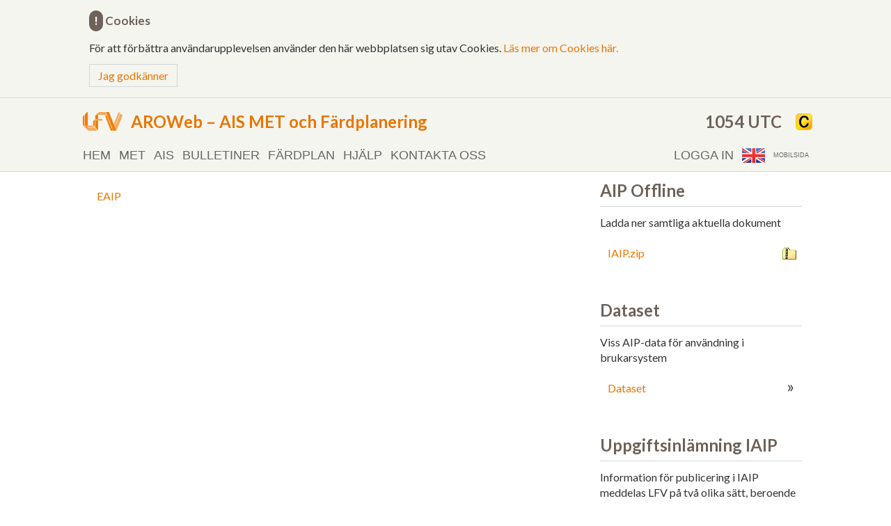

--- FILE ---
content_type: text/html; charset=utf-8
request_url: https://aro.lfv.se/Editorial/View/IAIP?folderId=19&sort=TitleName&sortdir=ASC
body_size: 27816
content:

<!DOCTYPE html>
<html>
<head>
    <meta http-equiv="X-UA-Compatible" content="IE=edge,chrome=1" />
    <title>IAIP – AD 2 Flygplatser</title>
    <meta charset="utf-8" />
    <meta name="apple-mobile-web-app-capable" content="yes" />
    <link rel="icon" type="image/png" href="/Content/Images/favicon.png" />
    <link href='https://fonts.googleapis.com/css?family=Lato:400,900,700,400italic' rel='stylesheet' type='text/css'>

    <link href="/Content/Vendor/vendor.css?v=3.15.0.4" rel="stylesheet" type="text/css" />
<link href="/Content/Vendor/Mobiscroll/mobiscroll-1.5.3.min.css" rel="stylesheet" type="text/css" />
<link href="/Content/Vendor/MegaDropDownMenu/css/megamenu.css?v=3.15.0.4" rel="stylesheet" type="text/css" />
<link href="/Content/Stylesheets/layout.css?v=3.15.0.4" rel="stylesheet" type="text/css" />
<link href="/Areas/Security/Content/Stylesheets/Security.css?v=3.15.0.4" rel="stylesheet" type="text/css" />
<link href="/Areas/FlightPlanning/Content/Stylesheets/FlightPlanning.css?v=3.15.0.4" rel="stylesheet" type="text/css" />
<link href="/Content/Stylesheets/home.min.css?v=3.15.0.4" rel="stylesheet" type="text/css" />
<link href="https://fonts.googleapis.com/css?family=PT+Mono" rel="stylesheet">


<link href="/Areas/Editorial/Content/Stylesheets/Document.css?v=3.15.0.4" rel="stylesheet" type="text/css" />

<!-- Modernizer initieras här för att taggar som t.ex. header och footer ska kunna användas i body -->
<script src="/Scripts/Vendor/Modernizr/modernizr-2.0.6-development-only.js" type="text/javascript"></script>

<script src="/Scripts/Vendor/jQuery/jquery-1.7.1.min.js" type="text/javascript"></script>
<script src="/Scripts/Vendor/jQueryUI/jquery-ui-1.8.16.min.js" type="text/javascript"></script>


    <script src="https://kit.fontawesome.com/ea2d13c5ac.js" crossorigin="anonymous"></script>

</head>

<body data-autologoutmessage="Du kommer att loggas ut automatiskt inom fem minuter, tryck OK om du vill forts&#228;tta att vara inloggad."
      data-autologouttitle="Automatisk utloggning"
      data-autologouttimeout="1800"
      data-autologoutvarning="1500"
      data-autologouturl="/Security/User/LogOff"
      data-statusurl="/FlightPlanning/View/GetStatus"
      data-flashnewsurl="/Home/FlashNews"
      data-homeurl="/">

    <div class="cookie-banner" style="
        background: #f5f5f0;
        display: none;
        border-bottom: 1px solid #d4d6d8;
        min-width: 1055px;">
    <div class="row">
        <div class="twelve columns">
            <div style="padding: 15px;">
                <h1 style="
                    color: #6E6259;
                    margin: 0;
                    margin-bottom: 12.5px;
                    padding: 0;
                    font-size: 1.7rem;">
                    <span style="
                        display: inline-block;
                        padding: 3px 7px;
                        border-radius: 30px;
                        background: #6E6259;
                        color: white;
                        text-align: center;">!</span>
                    Cookies
                </h1>
                <p>F&#246;r att f&#246;rb&#228;ttra anv&#228;ndarupplevelsen anv&#228;nder den h&#228;r webbplatsen sig utav Cookies. <a href="http://www.pts.se/cookies" target="_blank">L&#228;s mer om Cookies h&#228;r.</a></p>
                <button class="button">Jag godk&#228;nner</button>
            </div>
        </div>
    </div>
</div>


    <div class="container">

        

<header>
    <div class="row">
        <div class="header-title eight columns">
            <div>
                <img class="header-left" src="/Content/Images/logo-orange.png" alt="Lfv logotyp" />
                <a class="header" href="/">
                    <h1>AROWeb – AIS MET och F&#228;rdplanering</h1>
                </a>
            </div>

        </div>

        <div class="four columns">
            <img class="header-right" src="/Content/Images/FPC-big.png" alt="Flight planning centre" />
            <div class="header-right">
                <h1 class="header-time" id="header-time"></h1>
            </div>
        </div>
    </div>
    <div class="row">
        

<div class="wrapper_menu_full menu_light_theme">
    <div class="menu menu_aroweb">
        <ul class="menu_whole_width" id="mainmenu">
            <li class="nodrop"><a href="/">Hem</a></li>
            <li class="fullwidth">
                <a href="/">MET</a>

<div class="dropdown_fullwidth">
    
    <div class="col_6 firstcolumn">        <div class="col_1 firstcolumn">
            <h3>TAF</h3>
            <ul>
                
                    <li class="link">
                                <a class="ais-link" href="#" data-url="/Links/Link/ViewLink?TorLinkId=315&amp;type=MET" data-opennew="False" data-desktopmode="True">TAF Sverige</a>
                    </li>
                    <li class="link">
                                <a class="ais-link" href="#" data-url="/Links/Link/ViewLink?TorLinkId=306&amp;type=MET" data-opennew="False" data-desktopmode="True">TAF &#214;vriga</a>
                    </li>

            </ul>
        </div>
        <div class="col_1">
            <h3>METAR</h3>
            <ul>
                
                    <li class="link">
                                <a class="ais-link" href="#" data-url="/Links/Link/ViewLink?TorLinkId=314&amp;type=MET" data-opennew="False" data-desktopmode="True">METAR Sverige</a>
                    </li>
                    <li class="link">
                                <a class="ais-link" href="#" data-url="/Links/Link/ViewLink?TorLinkId=303&amp;type=MET" data-opennew="False" data-desktopmode="True">METAR &#214;vriga</a>
                    </li>

            </ul>
        </div>
        <div class="col_1">
            <h3>Kartor</h3>
            <ul>
                
                    <li class="link">
                                <a class="ais-link" href="#" data-url="/Links/Link/ViewLink?TorLinkId=229&amp;type=MET" data-opennew="False" data-desktopmode="True">SWC Norden</a>
                    </li>
                    <li class="link">
                                <a class="ais-link" href="#" data-url="/Links/Link/ViewLink?TorLinkId=232&amp;type=MET" data-opennew="False" data-desktopmode="True">VFR analys</a>
                    </li>
                    <li class="link">
                                <a class="ais-link" href="#" data-url="/Links/Link/ViewLink?TorLinkId=233&amp;type=MET" data-opennew="False" data-desktopmode="True">VFR Prognos 06</a>
                    </li>
                    <li class="link">
                                <a class="ais-link" href="#" data-url="/Links/Link/ViewLink?TorLinkId=239&amp;type=MET" data-opennew="False" data-desktopmode="True">VFR Prognos 12</a>
                    </li>

            </ul>
        </div>
        <div class="col_1">
            <h3>SWC/WC EUR</h3>
            <ul>
                
                    <li class="link">
                        <a href="/Links/Link/ShowSWC?time=0000&amp;torlinkName=SWC%2FWC%2000&amp;selectedSourceName=SWC&amp;fileMaxAge=1500&amp;type=MET">SWC/WC 00</a>

                    </li>
                    <li class="link">
                        <a href="/Links/Link/ShowSWC?time=0600&amp;torlinkName=SWC%2FWC%2006&amp;selectedSourceName=SWC&amp;fileMaxAge=1500&amp;type=MET">SWC/WC 06</a>
                    </li>
                    <li class="link">
                        <a href="/Links/Link/ShowSWC?time=1200&amp;torlinkName=SWC%2FWC%2012&amp;selectedSourceName=SWC&amp;fileMaxAge=1500&amp;type=MET">SWC/WC 12</a>
                    </li>
                    <li class="link">
                        <a href="/Links/Link/ShowSWC?time=1800&amp;torlinkName=SWC%2FWC%2018&amp;selectedSourceName=SWC&amp;fileMaxAge=1500&amp;type=MET">SWC/WC 18</a>
                    </li>

            </ul>
        </div>
        <div class="col_1">
            <h3>Radar</h3>
            <ul>
                
                    <li class="link">
<a href="/Home/RedirectToLogin?redirectLinkId=319&amp;redirectLinkCode=MET&amp;redirectLinkUrl=https%3A%2F%2Fportaler-lfvradar.smhi.se%2F&amp;redirectLinkName=V%C3%A4derradar&amp;redirectLinkOpenInNewWindow=True&amp;redirectLinkType=MET">V&#228;derradar</a>                    </li>

            </ul>
        </div>
        <div class="col_1">
            <h3>SIGMET</h3>
            <ul>
                
        <li class="link">
            <a href="/Links/Link/ShowFileList?type=MET&amp;path=%5CAREA%5CSIGMET%5C&amp;torlinkName=SIGMET%2FARS%2FAIRMET">SIGMET/ARS/AIRMET</a>
        </li>
                    <li class="link">
                                <a class="ais-link" href="#" data-url="https://www.northavimet.com/sigmets/" data-opennew="True" data-desktopmode="True">SIGMET visualisering</a>
                    </li>

            </ul>
        </div>
</div>
<div class="col_6 firstcolumn">        <div class="col_1 firstcolumn">
            <h3>Advisories</h3>
            <ul>
                
                    <li class="link">
                                <a class="ais-link" href="#" data-url="/Links/Link/ViewLink?TorLinkId=358&amp;type=MET" data-opennew="False" data-desktopmode="True">TC Advisory</a>
                    </li>
                    <li class="link">
                                <a class="ais-link" href="#" data-url="/Links/Link/ViewLink?TorLinkId=359&amp;type=MET" data-opennew="False" data-desktopmode="True">SWX Advisory</a>
                    </li>
                    <li class="link">
                                <a class="ais-link" href="#" data-url="/Links/Link/ViewLink?TorLinkId=360&amp;type=MET" data-opennew="False" data-desktopmode="True">VA Advisory</a>
                    </li>

            </ul>
        </div>
        <div class="col_1">
            <h3>LHP</h3>
            <ul>
                
                    <li class="link">
                                <a class="ais-link" href="#" data-url="/Links/Link/ViewLink?TorLinkId=310&amp;type=MET" data-opennew="False" data-desktopmode="True">LHP Omr&#229;de 1</a>
                    </li>
                    <li class="link">
                                <a class="ais-link" href="#" data-url="/Links/Link/ViewLink?TorLinkId=307&amp;type=MET" data-opennew="False" data-desktopmode="True">LHP Omr&#229;de 2</a>
                    </li>
                    <li class="link">
                                <a class="ais-link" href="#" data-url="/Links/Link/ViewLink?TorLinkId=308&amp;type=MET" data-opennew="False" data-desktopmode="True">LHP Omr&#229;de 3</a>
                    </li>
                    <li class="link">
                                <a class="ais-link" href="#" data-url="/Links/Link/ViewLink?TorLinkId=309&amp;type=MET" data-opennew="False" data-desktopmode="True">LHP Omr&#229;de 4</a>
                    </li>
                    <li class="link">
                                <a class="ais-link" href="#" data-url="https://www.northavimet.com/low-level-forecast/llf-sweden-denmark-finland" data-opennew="True" data-desktopmode="True">Grafisk LHP</a>
                    </li>
                    <li class="link">
                                <a class="ais-link" href="#" data-url="/Links/Link/ViewLink?TorLinkId=278&amp;type=MET" data-opennew="False" data-desktopmode="True">LHP Karta</a>
                    </li>

            </ul>
        </div>
        <div class="col_1">
            <h3>VINDAR</h3>
            <ul>
                
                    <li class="link">
                                <a class="ais-link" href="#" data-url="/Links/Link/ViewLink?TorLinkId=209&amp;type=MET" data-opennew="False" data-desktopmode="True">G&#228;llande 03-09</a>
                    </li>
                    <li class="link">
                                <a class="ais-link" href="#" data-url="/Links/Link/ViewLink?TorLinkId=210&amp;type=MET" data-opennew="False" data-desktopmode="True">G&#228;llande 09-15</a>
                    </li>
                    <li class="link">
                                <a class="ais-link" href="#" data-url="/Links/Link/ViewLink?TorLinkId=211&amp;type=MET" data-opennew="False" data-desktopmode="True">G&#228;llande 15-21</a>
                    </li>
                    <li class="link">
                                <a class="ais-link" href="#" data-url="/Links/Link/ViewLink?TorLinkId=212&amp;type=MET" data-opennew="False" data-desktopmode="True">G&#228;llande 21-03</a>
                    </li>

            </ul>
        </div>
        <div class="col_1">
            <h3>L&#228;nkar</h3>
            <ul>
                
                    <li class="link">
                                <a class="ais-link" href="#" data-url="https://www.smhi.se/professionella-tjanster/hallbara-och-sakra-transporter/flyg" data-opennew="True" data-desktopmode="True">SMHI Flyg</a>
                    </li>
                    <li class="link">
                                <a class="ais-link" href="#" data-url="https://www.easa.europa.eu/system/files/dfu/Volcanic-ash-reporting-form.docx" data-opennew="True" data-desktopmode="True">Volcanic Ash Report</a>
                    </li>
                    <li class="link">
                                <a class="ais-link" href="#" data-url="https://www.smhi.se/download/18.1cdddc041958439e87fab1/1741870107770/taf%20%c3%84ndringskriterier.pdf" data-opennew="True" data-desktopmode="True">N&#228;r &#228;ndras TAF</a>
                    </li>
                    <li class="link">
                                <a class="ais-link" href="#" data-url="https://www.northavimet.com" data-opennew="True" data-desktopmode="True">Northavimet.com</a>
                    </li>

            </ul>
        </div>
</div>
            </li>
            <li class="fullwidth">
                <a href="/">AIS</a>

<div class="dropdown_fullwidth">
    
    <div class="col_6 firstcolumn">        <div class="col_1 firstcolumn">
            <h3>AIP</h3>
            <ul>
                
                    <li class="link">
                                <a class="ais-link" href="#" data-url="/content/eaip/default_offline.html" data-opennew="True" data-desktopmode="True">eAIP</a>
                    </li>
                    <li class="link">
                    <a href="/Editorial/View/Dataset">Dataset</a>
                    </li>
                    <li class="link">
                        <a href="/Editorial/View/ZIP">AIP Offline</a>
                    </li>
                    <li class="link">
                        <a href="/Editorial/ADQ">Uppgiftsinl&#228;mning</a>
                    </li>
                    <li class="link">
                        <a href="/Editorial/ADQ/Create">Anm&#228;l oklarheter</a>
                    </li>

            </ul>
        </div>
        <div class="col_1">
            <h3>NOTAM</h3>
            <ul>
                
        <li class="link">
            <a href="/Links/Link/ShowFileList?type=AIS&amp;path=%5Cpibsweden%5C&amp;torlinkName=NOTAM%20Sweden">NOTAM Sweden</a>
        </li>
        <li class="link">
            <a href="/Links/Link/ShowFileList?type=AIS&amp;path=%5Cpibother%5C&amp;torlinkName=NOTAM%20Other">NOTAM Other</a>
        </li>

            </ul>
        </div>
        <div class="col_1">
            <h3>NOTAM Reserv</h3>
            <ul>
                
        <li class="link">
            <a href="/Editorial/View/GeneralDocument?torLinkId=163&amp;type=AIS&amp;folderId=78">NOTAM Reserv</a>
        </li>

            </ul>
        </div>
        <div class="col_1">
            <h3>L&#228;nkar</h3>
            <ul>
                
                    <li class="link">
                                <a class="ais-link" href="#" data-url="https://www.eurocontrol.int/articles/ais-online" data-opennew="True" data-desktopmode="True">AIS - Online</a>
                    </li>
                    <li class="link">
                                <a class="ais-link" href="#" data-url="https://dronechart.lfv.se/" data-opennew="True" data-desktopmode="True">Dr&#246;narflygning</a>
                    </li>

            </ul>
        </div>
        <div class="col_1">
            <h3>ASM</h3>
            <ul>
                
        <li class="link">
            <a href="/Editorial/View/GeneralDocument?torLinkId=337&amp;type=AIS&amp;folderId=77">Planerad verksamhet i segregerad luft</a>
        </li>

            </ul>
        </div>
</div>
            </li>
            <li class="fullwidth">
                <a href="/">Bulletiner</a>

<div class="dropdown_fullwidth">
    
    <div class="col_6 firstcolumn">        <div class="col_1 firstcolumn">
            <h3>Bulletiner</h3>
            <ul>
                
        <li class="link">
            <a href="/Links/Link/ShowFileList?type=PDF_Bulletins&amp;path=%5Cpibreq%5C&amp;torlinkName=AIS%2FMET%20PIB">AIS/MET PIB</a>
        </li>

            </ul>
        </div>
</div>
            </li>
            <li class="fullwidth">
                <a href="/">F&#228;rdplan</a>

<div class="dropdown_fullwidth">
    
<div class="col_6 firstcolumn">        <div class="col_1 firstcolumn">
            <h3>Skapa f&#228;rdplan</h3>

            <ul>

                <li id="createNewFlightPlan"
                    data-confirm="Om du har en p&#229;g&#229;ende f&#228;rdplan som du arbetar med kommer denna att ers&#228;ttas med en ny tom f&#228;rdplan. &#196;r du s&#228;ker p&#229; att du vill forts&#228;tta?"
                    data-url="/Home/RedirectToLogin?redirectLinkId=0&amp;redirectLinkCode=CreateNewFPL">
                    <a href="#">Ny</a>
                </li>
                <li><a href="/Home/RedirectToLogin?redirectLinkId=0&amp;redirectLinkCode=ImportFlightPlan">Importera ATS</a></li>
                <li><a href="/Home/RedirectToLogin?redirectLinkId=0&amp;redirectLinkCode=FlightplanFromTemplate">Fr&#229;n mall</a></li>
            </ul>
        </div>
        <div class="col_1">
            <h3>Skickade f&#228;rdplaner</h3>
            <ul>
                <li><a href="/Home/RedirectToLogin?redirectLinkId=0&amp;redirectLinkCode=AnsweredFlightPlans">Besvarade</a></li>
                <li><a href="/Home/RedirectToLogin?redirectLinkId=0&amp;redirectLinkCode=UnansweredFlightPlans">Obesvarade</a></li>
                <li><a href="/Home/RedirectToLogin?redirectLinkId=0&amp;redirectLinkCode=ArchivedFlightPlans">Arkiverade</a></li>
                <li><a href="/Home/RedirectToLogin?redirectLinkId=0&amp;redirectLinkCode=FlightPlanStatistic">Statistik</a></li>
            </ul>
        </div>
        <div class="col_1">
            <h3>Hantera mallar</h3>
            <ul>
                <li><a href="/Home/RedirectToLogin?redirectLinkId=0&amp;redirectLinkCode=AircraftTemplates">Luftfartyg</a></li>
                <li><a href="/Home/RedirectToLogin?redirectLinkId=0&amp;redirectLinkCode=RouteTemplates">Flygv&#228;g</a></li>
                <li><a href="/Home/RedirectToLogin?redirectLinkId=0&amp;redirectLinkCode=ImportTemplates">Importera mall</a></li>
            </ul>
        </div>
            <div class="col_1">
            <h3>L&#228;nkar</h3>
            <ul>
                
                    <li class="link">
                                <a class="ais-link" href="#" data-url="https://contentzone.eurocontrol.int/fpl/" data-opennew="True" data-desktopmode="True">Flight Plan Guide</a>
                    </li>
                    <li class="link">
                                <a class="ais-link" href="#" data-url="https://www.transportstyrelsen.se/sv/luftfart/olyckor-och-tillbud/luftfartshandelser/rapportera-luftfartshandelse/" data-opennew="True" data-desktopmode="True">Rapportera h&#228;ndelse</a>
                    </li>
                    <li class="link">
                                <a class="ais-link" href="#" data-url="https://www.eurocontrol.int/sites/default/files/content/documents/nm/network-operations/HANDBOOK/atfcm-users-manual-current.pdf" data-opennew="True" data-desktopmode="True">Tolka CTOT</a>
                    </li>
                    <li class="link">
                                <a class="ais-link" href="#" data-url="https://www.public.nm.eurocontrol.int/PUBPORTAL/gateway/spec/" data-opennew="True" data-desktopmode="True">NOP Eurocontrol</a>
                    </li>
                    <li class="link">
                                <a class="ais-link" href="#" data-url="https://www2023.icao.int/publications/DOC8643/Pages/Search.aspx" data-opennew="True" data-desktopmode="True">Luftfartygs-typer</a>
                    </li>

            </ul>
        </div>
</div>
            </li>


            <li>
                <a href="/Home/About">Hj&#228;lp</a>
                <div class="user-settings dropdown_1column align_right">
                    <div class="col_1">
                        <ul>
                            <li><a href="/Home/About">Om AROWeb</a></li>
                            <li><a href="/Editorial/View/General/0/UserGuideSE" target="_blank">Anv&#228;ndarmanual</a></li>
                            <li><a href="/Editorial/View/Information">Information</a></li>
                        </ul>
                    </div>
                </div>
            </li>

            <li class="nodrop"><a href="/Settings/Contact">Kontakta oss</a></li>

            <li class="right">
<a class="header-mobile-link" href="/ViewSwitcher/SwitchView?mobile=True&amp;returnUrl=%2FEditorial%2FView%2FIAIP%3FfolderId%3D19%26sort%3DTitleName%26sortdir%3DASC">Mobilsida</a>            </li>

            <li class="right language">
<a class="flagWidget" href="/Settings/Language/Change">
        <img src="/Areas/Settings/Content/Images/EN.png" alt="English" />
</a></li>

            <li class="right" id="other">
<a href="/Home/Login">Logga in</a>            </li>
        </ul>
    </div>
</div>

    </div>
</header>



        <div class="login-required-message inactivated-flight-planning-message" style="display:none;">
            <p>F&#228;rdplansinl&#228;mningen &#228;r f&#246;r tillf&#228;llet inaktiverad</p>
        </div>

        <div class="login-required-message flash-news-container" style="display: none;">
        </div>

        <div class="content row">
            


<div class="row">
        <div class="eight columns">
            <section class="panel">
                <a class="document-link" href="/content/eaip/default_offline.html" target="_blank">
                    <span class="document-name">EAIP</span>
                </a>
            </section>
        </div>
        <div class="four columns">

            <section class="panel">
                <h1>AIP Offline</h1>
                <p>Ladda ner samtliga aktuella dokument</p>
                <div class="document">
                    <div class="document-item">
                        <a class="document-link" href="https://aro.lfv.se/Content/eaip/AIP_OFFLINE.zip">
                            <span class="document-name">IAIP.zip</span>
                            <span class="zip-icon">
                                <img alt="ZIP file" src="/Areas/Links/Content/Images/zip-folder.png" />
                            </span>
                        </a>
                    </div>
                </div>
            </section>

            <section class="panel">
                <h1>Dataset</h1>
                <p>Viss AIP-data f&#246;r anv&#228;ndning i brukarsystem</p>
                <div class="document">
                    <div class="document-item">
                        <a class="document-link document-name" href="/Editorial/View/Dataset">Dataset</a> <span class="folder-arrow">&raquo;</span>
                    </div>
                </div>
            </section>

            <section class="panel">
                <h1>Uppgiftsinl&#228;mning IAIP</h1>
                <p>Information f&#246;r publicering i IAIP meddelas LFV p&#229; tv&#229; olika s&#228;tt, beroende p&#229; om uppgiftsl&#228;mnaren har ing&#229;tt avtal med LFV AIS eller inte.</p>
                <div class="document">
                    <div class="document-item">
                        <a class="document-link document-name" href="/Editorial/ADQ">Uppgiftsinl&#228;mning</a> <span class="folder-arrow">&raquo;</span>
                    </div>
                </div>
            </section>

            <section class="panel">
                <h1>Rapportera oklarheter f&#246;r IAIP</h1>
                <div class="document">
                    <div class="document-item">
                        <a class="document-link document-name" href="/Editorial/ADQ/Create">Rapportera</a> <span class="folder-arrow">&raquo;</span>
                    </div>
                </div>
            </section>
        </div>
</div>

        </div>

        <footer>
    <div class="row">
        <h1>Systemkrav</h1>
    </div>
    <div class="row">
        <div class="six columns">
            <ul>
                <li>
                    <p>AROWeb &#228;r testad med Chrome (121), Edge (121), Firefox (102) och iPad (IOS 17). Mobilsiten &#228;r optimerad f&#246;r iPhone/iPad (IOS 17) och Android 14. &#196;ldre versioner &#228;r inte verifierade och full funktionalitet kan inte garanteras i &#246;vriga webbl&#228;sare eller smartphones/tablets.</p>
                </li>
            </ul>
        </div>
        <div class="three columns">
            <ul>
                <li>
                    <p>LFV har ett integrerat ledningssystem som &#228;r certifierat mot ISO9001- och 14001 samt uppfyller kraven i ISO27001 och 15489</p>
                </li>
            </ul>
        </div>
        <div class="three columns">
            <ul>
                <li>
                    <p>Utvecklad av Gaia System AB<br /> 3.15.0.4</p>
                </li>
                
            </ul>
        </div>
    </div>
</footer>

        <script src="/Scripts/Vendor/Tipsy/jquery.tipsy.js?v=3.15.0.4" type="text/javascript"></script>
<script src="/Scripts/Vendor/jQuery/jquery.unobtrusive-ajax.min.js?v=3.15.0.4" type="text/javascript"></script>
<script src="/Scripts/Vendor/jQueryUIMultiselectWidget/jquery-ui-multiselect-widget.min.js?v=3.15.0.4" type="text/javascript"></script>
<script src="/Scripts/Vendor/jQueryValidation/jquery.validate.js?v=3.15.0.4" type="text/javascript"></script>
<script src="/Scripts/Vendor/Mustache/mustache.js?v=3.15.0.4" type="text/javascript"></script>
<script src="/Scripts/Vendor/Amplify/amplify.min.js?v=3.15.0.4" type="text/javascript"></script>
<script src="/Scripts/app.js?v=3.15.0.4" type="text/javascript"></script>
<script src="/Scripts/Validation.js?v=3.15.0.4" type="text/javascript"></script>
<script src="/Scripts/Tooltips.js?v=3.15.0.4" type="text/javascript"></script>
<script src="/Scripts/DatePicker.js?v=3.15.0.4" type="text/javascript"></script>
<script src="/Scripts/utc.js?v=3.15.0.4" type="text/javascript"></script>
<script src="/Scripts/Cookies.js?v=3.15.0.4" type="text/javascript"></script>
<script src="/Scripts/FlashNews.js?v=3.15.0.4" type="text/javascript"></script>



<script src="/Scripts/Vendor/Mobiscroll/mobiscroll-1.5.3.min.js" type="text/javascript"></script>
    </div>
</body>
</html>


--- FILE ---
content_type: text/css
request_url: https://aro.lfv.se/Content/Vendor/vendor.css?v=3.15.0.4
body_size: 52
content:
@import url(Foundation/stylesheets/foundation.2.1.css);
@import url(jQueryUI/jquery-ui.css);
@import url(jQUeryUIMultiselectWidget/jquery-ui-multiselect-widget.css);
@import url(Tipsy/tipsy.css);

/*# sourceMappingURL=vendor.css.map */

--- FILE ---
content_type: text/css
request_url: https://aro.lfv.se/Content/Vendor/Mobiscroll/mobiscroll-1.5.3.min.css
body_size: 1950
content:
.dw{padding:0 10px;position:absolute;top:5%;left:0;z-index:1001;-webkit-border-radius:3px;-moz-border-radius:3px;border-radius:3px;background:#fff;color:#000}.dwo{width:100%;background:#000;position:absolute;top:0;left:0;z-index:1000;opacity:.7;filter:Alpha(Opacity=70)}.dwc{display:block;float:left;margin:0 2px 5px 2px;padding-top:30px}.dwl{margin:0 2px;text-align:center;line-height:30px;height:30px;white-space:nowrap;position:relative;top:-30px}.dwv{padding:10px 0;border-bottom:1px solid #000}.dwrc{-webkit-border-radius:3px;-moz-border-radius:3px;border-radius:3px}.dwwc{display:block;margin:0;padding:0 2px;position:relative;background:#000}.dwwl{margin:4px 2px;float:left;display:block;position:relative;background:#888;background:-webkit-gradient(linear,left bottom,left top,color-stop(0,#000),color-stop(0.35,#333),color-stop(0.50,#888),color-stop(0.65,#333),color-stop(1,#000));background:-moz-linear-gradient(#000 0,#333 35%,#888 50%,#333 65%,#000 100%);background:-ms-linear-gradient(#000 0,#333 35%,#888 50%,#333 65%,#000 100%);background:-o-linear-gradient(#000 0,#333 35%,#888 50%,#333 65%,#000 100%)}.dww{margin:0 2px;overflow:hidden;position:relative;top:-30px;color:#fff;background:#444;background:-webkit-gradient(linear,left bottom,left top,color-stop(0,#000),color-stop(0.45,#444),color-stop(0.55,#444),color-stop(1,#000));background:-moz-linear-gradient(#000 0,#444 45%,#444 55%,#000 100%);background:-ms-linear-gradient(#000 0,#444 45%,#444 55%,#000 100%);background:-o-linear-gradient(#000 0,#444 45%,#444 55%,#000 100%)}.dww ul{list-style:none;margin:0;padding:0;display:block;width:100%;position:relative;z-index:2}.dww li{list-style:none;margin:0;padding:0 5px;display:block;text-align:center;line-height:40px;font-size:26px;text-shadow:0 1px 1px #000}.dwwb{position:absolute;z-index:4;left:0;cursor:pointer;width:100%;height:40px;background:#ccc;text-align:center;color:#888;text-shadow:0 -1px 1px #333;box-shadow:0 0 5px #333;-webkit-box-shadow:0 0 5px #333;-moz-box-shadow:0 0 5px #333}.dwwbp{top:0;-webkit-border-radius:3px 3px 0 0;-moz-border-radius:3px 3px 0 0;border-radius:3px 3px 0 0;background:-webkit-gradient(linear,left bottom,left top,color-stop(0,#bdbdbd),color-stop(1,#f7f7f7));background:-moz-linear-gradient(#f7f7f7,#bdbdbd);background:-ms-linear-gradient(#f7f7f7,#bdbdbd);background:-o-linear-gradient(#f7f7f7,#bdbdbd);font-size:40px}.dwwbm{bottom:0;-webkit-border-radius:0 0 3px 3px;-moz-border-radius:0 0 3px 3px;border-radius:0 0 3px 3px;background:-webkit-gradient(linear,left bottom,left top,color-stop(0,#f7f7f7),color-stop(1,#bdbdbd));background:-moz-linear-gradient(#bdbdbd,#f7f7f7);background:-ms-linear-gradient(#bdbdbd,#f7f7f7);background:-o-linear-gradient(#bdbdbd,#f7f7f7);font-size:32px;font-weight:bold}.dwpm .dwwc{background:transparent}.dwpm .dww{margin:-1px;color:#000;background:#fff;border:1px solid #AAA}.dwpm .dww li{text-shadow:none}.dwpm .dwwol{display:none}.dwwo{position:absolute;z-index:3;top:0;left:0;width:100%;height:100%;background:-webkit-gradient(linear,left bottom,left top,color-stop(0,#000),color-stop(0.52,rgba(44,44,44,0)),color-stop(0.48,rgba(44,44,44,0)),color-stop(1,#000));background:-moz-linear-gradient(#000 0,rgba(44,44,44,0) 52%,rgba(44,44,44,0) 48%,#000 100%);background:-ms-linear-gradient(#000 0,rgba(44,44,44,0) 52%,rgba(44,44,44,0) 48%,#000 100%);background:-o-linear-gradient(#000 0,rgba(44,44,44,0) 52%,rgba(44,44,44,0) 48%,#000 100%)}.dwwol{position:absolute;z-index:1;top:50%;left:0;width:100%;height:0;margin-top:-1px;border-top:1px solid #333;border-bottom:1px solid #555}.dwb{display:block;height:40px;line-height:40px;padding:0 15px;margin:0 2px;font-size:14px;font-weight:bold;text-decoration:none;text-shadow:0 -1px 1px #000;border-radius:5px;-moz-border-radius:5px;-webkit-border-radius:5px;box-shadow:0 1px 3px rgba(0,0,0,0.5);-moz-box-shadow:0 1px 3px rgba(0,0,0,0.5);-webkit-box-shadow:0 1px 3px rgba(0,0,0,0.5);color:#fff;background:#000;background:-webkit-gradient(linear,left bottom,left top,color-stop(0.5,#000),color-stop(0.5,#6e6e6e));background:-moz-linear-gradient(#6e6e6e 50%,#000 50%);background:-ms-linear-gradient(#6e6e6e 50%,#000 50%);background:-o-linear-gradient(#6e6e6e 50%,#000 50%)}.dwb-a{background:#3c7500;background:-webkit-gradient(linear,left bottom,left top,color-stop(0.5,#3c7500),color-stop(0.5,#94c840));background:-moz-linear-gradient(#94c840 50%,#3c7500 50%);background:-ms-linear-gradient(#94c840 50%,#3c7500 50%);background:-o-linear-gradient(#94c840 50%,#3c7500 50%)}.dwwl .dwb-a{background:#3c7500;background:-webkit-gradient(linear,left bottom,left top,color-stop(0,#3c7500),color-stop(1,#94c840));background:-moz-linear-gradient(#94c840,#3c7500);background:-ms-linear-gradient(#94c840,#3c7500);background:-o-linear-gradient(#94c840,#3c7500)}.dwbc{padding:5px 0;text-align:center}.dwbw{display:inline-block;width:50%}.android{padding:0;background:#000;border:2px solid #555;color:#fff}.android .dwv{padding:10px;border-bottom:1px solid #333}.android .dwwc{background:#000}.android .dwc{padding-top:8px}.android .dwwl{margin:4px 1px;border:1px solid #9c9c9c}.android .dww{top:0;border:0;background:#fff}.android .dwpm .dww{margin:0}.android .dwpm .dwwl{margin:4px 2px;border:0}.android .dww li{color:#000;text-shadow:none}.android .dwl{display:none}.android .dwwol{border-bottom:1px solid #ddd;border-top:1px solid #9c9c9c}.android .dwbc{padding:5px 1px;background:#9c9c9c}.android .dwb{margin:0 5px;background:#ccc;background:-webkit-gradient(linear,left bottom,left top,color-stop(0,#ccc),color-stop(1,#eee));background:-moz-linear-gradient(#eee,#ccc);background:-ms-linear-gradient(#eee,#ccc);background:-o-linear-gradient(#eee,#ccc);color:#000;font-weight:normal;text-shadow:none;border-radius:0;-moz-border-radius:0;-webkit-border-radius:0}.android .dwb-a{background:#ffb25a;background:-webkit-gradient(linear,left bottom,left top,color-stop(0,#ef6100),color-stop(1,#ffb25a));background:-moz-linear-gradient(#ffb25a,#ef6100);background:-ms-linear-gradient(#ffb25a,#ef6100);background:-o-linear-gradient(#ffb25a,#ef6100)}.sense-ui{padding:0;background:#333;border:2px solid #fff;color:#fff}.sense-ui .dwv{padding:5px 10px;border-bottom:1px solid #666;text-align:left}.sense-ui .dwwc{background:#333}.sense-ui .dww{margin:0 2px}.sense-ui .dwpm .dww{margin:0;border:0}.sense-ui .dwbc{padding:5px 1px;background:#000;background:-webkit-gradient(linear,left bottom,left top,color-stop(0.5,#000),color-stop(0.5,#666));background:-moz-linear-gradient(#666 50%,#000 50%);background:-ms-linear-gradient(#666 50%,#000 50%);background:-o-linear-gradient(#666 50%,#000 50%)}.sense-ui .dwb{margin:0 5px;background:#000;border:1px solid #333;background:-webkit-gradient(linear,left bottom,left top,color-stop(0,#000),color-stop(1,#444));background:-moz-linear-gradient(#444,#000);background:-ms-linear-gradient(#444,#000);background:-o-linear-gradient(#444,#000);box-shadow:inset 0 0 5px #000}.sense-ui .dwb-a{background:-webkit-gradient(linear,left bottom,left top,color-stop(0,#3c7500),color-stop(1,#94c840));background:-moz-linear-gradient(#94c840,#3c7500);background:-ms-linear-gradient(#94c840,#3c7500);background:-o-linear-gradient(#94c840,#3c7500)}.ios{padding:40px 10px 10px 10px;border:1px solid #2d3034;background:#50515d;background:-webkit-gradient(linear,left bottom,left top,color-stop(0,#484a56),color-stop(1,#a2a3ab));background:-moz-linear-gradient(#a2a3ab,#484a56);background:-ms-linear-gradient(#a2a3ab,#484a56);background:-o-linear-gradient(#a2a3ab,#484a56);color:#fff;border-radius:0;-moz-border-radius:0;-webkit-border-radius:0}.ios .dwv{display:none}.ios .dwwc{background:transparent}.ios .dwwl{margin:4px 0;border-left:1px solid #000;border-right:1px solid #000;background:#cbcce0;background:-webkit-gradient(linear,left bottom,left top,color-stop(0,#2c2c38),color-stop(0.35,#cbcce0),color-stop(0.65,#cbcce0),color-stop(1,#2c2c38));background:-moz-linear-gradient(#2c2c38 0,#cbcce0 35%,#cbcce0 65%,#2c2c38 100%);background:-ms-linear-gradient(#2c2c38 0,#cbcce0 35%,#cbcce0 65%,#2c2c38 100%);background:-o-linear-gradient(#2c2c38 0,#cbcce0 35%,#cbcce0 65%,#2c2c38 100%)}.ios .dww{margin:0 3px;background:#fff;background:-webkit-gradient(linear,left bottom,left top,color-stop(0,#333),color-stop(0.10,#999),color-stop(0.30,#fff),color-stop(0.70,#fff),color-stop(0.90,#999),color-stop(1,#333));background:-moz-linear-gradient(#333 0,#999 10%,#fff 30%,#fff 70%,#999 90%,#333 100%);background:-ms-linear-gradient(#333 0,#999 10%,#fff 30%,#fff 70%,#999 90%,#333 100%);background:-o-linear-gradient(#333 0,#999 10%,#fff 30%,#fff 70%,#999 90%,#333 100%);border-radius:0;-moz-border-radius:0;-webkit-border-radius:0}.ios .dwpm .dww{background:-webkit-gradient(linear,left bottom,left top,color-stop(0,#333),color-stop(0.48,#fff),color-stop(0.52,#fff),color-stop(1,#333));background:-moz-linear-gradient(#000 0,#fff 48%,#fff 52%,#000 100%);background:-ms-linear-gradient(#000 0,#fff 48%,#fff 52%,#000 100%);background:-o-linear-gradient(#000 0,#fff 48%,#fff 52%,#000 100%)}.ios .dwpm .dwwl{margin:4px 2px}.ios .dwpm .dww{margin:0;border:0}.ios .dww li{color:#000;font-size:20px;font-weight:bold;text-align:right;text-shadow:none}.ios .dwwo{display:none}.ios .dwwol{height:28px;padding:1px;margin-top:-16px;border-color:#7b8699;background:#6f75b0;background:-webkit-gradient(linear,left bottom,left top,color-stop(0.5,rgba(111,117,176,0.5)),color-stop(0.5,rgba(151,157,197,0.5)));background:-moz-linear-gradient(rgba(151,157,197,0.5) 50%,rgba(111,117,176,0.5) 50%);background:-ms-linear-gradient(rgba(151,157,197,0.5) 50%,rgba(111,117,176,0.5) 50%);background:-o-linear-gradient(rgba(151,157,197,0.5) 50%,rgba(111,117,176,0.5) 50%);z-index:10;left:-1px;box-shadow:0 1px 3px rgba(0,0,0,0.5);-moz-box-shadow:0 1px 3px rgba(0,0,0,0.5);-webkit-box-shadow:0 1px 3px rgba(0,0,0,0.5);filter:alpha(opacity=50)}.ios .dwbc{position:absolute;z-index:1;top:0;left:0;width:100%;padding:5px 0;background:#8093b0;background:-webkit-gradient(linear,left bottom,left top,color-stop(0,#6e83a4),color-stop(0.5,#8093b0),color-stop(0.5,#889ab5),color-stop(1,#b1bccf));background:-moz-linear-gradient(#b1bccf 0,#889ab5 50%,#8093b0 50%,#6e83a4 100%);background:-ms-linear-gradient(#b1bccf 0,#889ab5 50%,#8093b0 50%,#6e83a4 100%);background:-o-linear-gradient(#b1bccf 0,#889ab5 50%,#8093b0 50%,#6e83a4 100%);border-bottom:1px solid #2d3034}.ios .dwb{margin:0 5px;display:inline-block;font-size:12px;height:26px;line-height:26px;border:1px solid #1947bb;background:#2461e6;background:-webkit-gradient(linear,left bottom,left top,color-stop(0,#2461e6),color-stop(0.5,#225ee5),color-stop(0.5,#386de8),color-stop(1,#7c9df0));background:-moz-linear-gradient(#7c9df0 0,#386de8 50%,#225ee5 50%,#2461e6 100%);background:-ms-linear-gradient(#7c9df0 0,#386de8 50%,#225ee5 50%,#2461e6 100%);background:-o-linear-gradient(#7c9df0 0,#386de8 50%,#225ee5 50%,#2461e6 100%);box-shadow:0 1px 0 rgba(255,255,255,0.5);-moz-box-shadow:0 1px 0 rgba(255,255,255,0.5);-webkit-box-shadow:0 1px 0 rgba(255,255,255,0.5)}.ios .dwb-a{border:1px solid #394f76;background:#2461e6;background:-webkit-gradient(linear,left bottom,left top,color-stop(0,#4c6b9f),color-stop(0.5,#49689d),color-stop(0.5,#5a76a6),color-stop(1,#8fa4c4));background:-moz-linear-gradient(#8fa4c4 0,#5a76a6 50%,#49689d 50%,#4c6b9f 100%);background:-ms-linear-gradient(#8fa4c4 0,#5a76a6 50%,#49689d 50%,#4c6b9f 100%);background:-o-linear-gradient(#8fa4c4 0,#5a76a6 50%,#49689d 50%,#4c6b9f 100%)}.ios .dwwb{color:#fff;border:0;background:#3f4e68;background:-webkit-gradient(linear,left bottom,left top,color-stop(0,#3f4e68),color-stop(0.5,#75859f),color-stop(0.5,#808ea6),color-stop(1,#c7d1e2));background:-moz-linear-gradient(#c7d1e2 0,#808ea6 50%,#75859f 50%,#3f4e68 100%);background:-ms-linear-gradient(#c7d1e2 0,#808ea6 50%,#75859f 50%,#3f4e68 100%);background:-o-linear-gradient(#c7d1e2 0,#808ea6 50%,#75859f 50%,#3f4e68 100%)}.ios .dwwl .dwb-a{background:#252c36;background:-webkit-gradient(linear,left bottom,left top,color-stop(0,#252c36),color-stop(0.5,#171e28),color-stop(0.5,#272e38),color-stop(1,#6b6e75));background:-moz-linear-gradient(#6b6e75 0,#272e38 50%,#171e28 50%,#252c36 100%);background:-ms-linear-gradient(#6b6e75 0,#272e38 50%,#171e28 50%,#252c36 100%);background:-o-linear-gradient(#6b6e75 0,#272e38 50%,#171e28 50%,#252c36 100%)}.ios .dwb-s{float:right;text-align:right}.ios .dwb-c{float:left;text-align:left}


--- FILE ---
content_type: text/css
request_url: https://aro.lfv.se/Content/Stylesheets/layout.css?v=3.15.0.4
body_size: 16607
content:
html {
  overflow-y: scroll; }

body {
  font-family: "Lato", Helvetica, Arial, sans-serif;
  font-size: 16px;
  color: #333333; }

h1, h2, h3, h4, h5, h6 {
  color: #6E6259;
  font-weight: 600;
  line-height: 1.1;
  margin-bottom: 12.5px; }

p {
  line-height: 1.42857;
  margin: 0 0 12.5px; }

a {
  color: #EA7600;
  font-weight: 400;
  cursor: pointer; }
  a:hover {
    color: #EA7600;
    text-decoration: underline; }

input, select, textarea {
  font-family: "Lato", Helvetica, Arial, sans-serif;
  font-size: 16px;
  background: #f5f5f0;
  color: #000;
  border: solid 1px #d4d6d8;
  margin: 0;
  padding: 4px 4px 6px; }
  input.placeholder, select.placeholder, textarea.placeholder {
    color: #A59C94; }
  input:hover, select:hover, textarea:hover {
    border: solid 1px #d4d6d8; }

/*Override Foundation.2.1 .input*/
.input.placeholder {
  color: #6E6259; }

/*Override Foundation.2.1 .button*/
.button, .button.small {
  font-family: inherit;
  white-space: nowrap;
  padding: 2px 12px;
  font-size: 16px;
  font-weight: normal;
  line-height: 1.42857;
  border-radius: 0;
  border: 1px solid #d4d6d8;
  background-color: transparent;
  color: #EA7600;
  height: 33px; }
  .button:focus, .button.small:focus {
    color: #333;
    background-color: #e6e6e6;
    border-color: #8c8c8c; }
  .button:hover, .button.small:hover {
    color: #fff;
    background-color: #EA7600;
    border: 1px solid #E6A65D; }
  .button:active, .button.small:active {
    color: #333;
    background-color: #e6e6e6;
    border-color: #adadad;
    outline: 0;
    background-image: none;
    -webkit-box-shadow: inset 0 3px 5px rgba(0, 0, 0, 0.125);
    box-shadow: inset 0 3px 5px rgba(0, 0, 0, 0.125); }
  .button:active:hover, .button.small:active:hover {
    color: #333;
    background-color: #d4d4d4;
    border-color: #8c8c8c; }

/* breadcrumb */
.bredcrumb {
  display: block;
  margin: 15px 0 15px 0; }

.breadcrumb-item {
  display: inline;
  white-space: nowrap; }
  .breadcrumb-item:after {
    content: " >"; }
  .breadcrumb-item:last-child:after {
    content: ""; }

.breadcrumb--mobile {
  margin: 11px 0 18px; }

.bredcrumb-item--mobile {
  padding: 9px 0 9px 9px; }
  .bredcrumb-item--mobile i {
    padding-right: 9px; }
  .bredcrumb-item--mobile:after {
    margin-left: 14px;
    content: unset; }
  .bredcrumb-item--mobile:last-child:after {
    content: unset; }

.hidden {
  display: none; }

.uppercase {
  text-transform: uppercase; }

html, body {
  height: 100%;
  font-family: "Lato", Helvetica, Arial, sans-serif; }

h1 {
  font-size: 24px;
  line-height: 24px; }

header {
  padding: 10px 0 0 0;
  border-bottom: 1px solid #d4d6d8;
  width: 100%;
  min-width: 1055px;
  margin: 0 auto;
  background-color: #f5f5f0; }

.header-title {
  display: inline-block;
  margin: 0; }
  .header-title h1 {
    margin: 0;
    padding: 12px 0;
    padding-left: 6px;
    color: #EA7600; }

.test-icon-container {
  position: absolute;
  right: -43px; }

.test-icon {
  top: 12px;
  position: fixed;
  opacity: 0.6;
  width: 70px;
  height: 37px;
  z-index: 1000; }

.header-right {
  float: right;
  display: inline-block;
  margin-top: 12px;
  margin-bottom: 1px;
  margin-left: 20px; }

img.header-right {
  width: 24px; }

.header-left {
  float: left;
  display: inline-block;
  margin-top: 10px;
  margin-right: 12px;
  margin-left: 6px; }

img.header-left {
  height: 27px; }

a.header:hover {
  text-decoration: none; }

.header-time {
  float: right;
  text-transform: uppercase;
  vertical-align: middle; }

.container {
  position: relative;
  height: auto !important;
  height: 100%;
  min-height: 100%;
  padding: 0;
  font-family: "Lato", Helvetica, Arial, sans-serif;
  font-weight: 400; }
  .container .content {
    height: 100%;
    padding-bottom: 200px; }
    .container .content:after {
      content: "";
      display: block;
      height: 200px; }
  .container footer {
    height: 200px;
    width: 100%;
    min-width: 1055px;
    padding-top: 50px;
    position: absolute;
    bottom: 0;
    background-color: #6E6259;
    color: #fff; }
    .container footer h1 {
      color: white; }

section h1 {
  padding-bottom: 10px;
  border-bottom: 1px solid #d4d6d8; }

section h2 {
  font-size: 24px;
  font-weight: 600; }

section .error {
  outline: 2px solid #D80000 !important; }

.panel, div.panel {
  padding: 15px;
  margin: 0 0 20px 0; }
  .panel.panel-gray, div.panel.panel-gray {
    background: #f5f5f0;
    padding: 18px; }
    .panel.panel-gray h1, div.panel.panel-gray h1 {
      padding-bottom: 0;
      border: none; }

.menu_aroweb {
  background: transparent; }

.wrapper_menu_full .menu_aroweb {
  border: none; }

.wrapper_menu_full {
  border: none; }

.menu_light_theme .menu_aroweb {
  margin-left: 0; }
  .menu_light_theme .menu_aroweb li {
    margin-right: 2.5px; }
    .menu_light_theme .menu_aroweb li:hover {
      margin-right: 1.5px; }
  .menu_light_theme .menu_aroweb li:hover div a, .menu_light_theme .menu_aroweb li:hover div a:hover {
    color: #333333; }
    .menu_light_theme .menu_aroweb li:hover div a .menu-item, .menu_light_theme .menu_aroweb li:hover div a:hover .menu-item {
      color: #6E6259; }
  .menu_light_theme .menu_aroweb li ul li a:hover {
    color: #333333;
    text-decoration: underline; }
  .menu_light_theme .menu_aroweb h3, .menu_light_theme .menu_aroweb label, .menu_light_theme .menu_aroweb p {
    color: #6E6259;
    text-shadow: none; }
    .menu_light_theme .menu_aroweb h3:hover, .menu_light_theme .menu_aroweb label:hover, .menu_light_theme .menu_aroweb p:hover {
      text-shadow: none; }

select, textarea {
  border-radius: 0;
  font-family: inherit; }

select:hover, textarea:hover, select:focus, textarea:focus {
  box-shadow: none; }

.wrapper_menu_full {
  z-index: 1000; }
  .wrapper_menu_full .menu {
    width: 100%;
    padding: 0;
    height: 45px; }
    .wrapper_menu_full .menu li:hover .dropdown_fullwidth {
      margin-left: -487px; }
  .wrapper_menu_full .menu_whole_width {
    width: 1055px; }

.menu h2,
.menu h3,
.menu li ul li a,
.menu li a {
  color: #6E6259;
  text-shadow: none;
  text-decoration: none; }
  .menu h2:hover,
  .menu h3:hover,
  .menu li ul li a:hover,
  .menu li a:hover {
    color: #6E6259; }

.menu li:hover, .menu li.nodrop:hover {
  border-radius: 0; }

.menu li.nodrop:hover, .menu li:hover a {
  padding: 4px 4px 4px 3px; }

.menu li {
  margin-bottom: 8px; }

.menu li a {
  text-transform: uppercase;
  text-shadow: none;
  text-decoration: none;
  font-weight: 400;
  font-size: 18px;
  padding: 5px 4px 6px; }

.menu h3, .menu li ul li a {
  text-transform: none;
  margin-bottom: 12px; }

.menu h3 {
  margin-bottom: 0;
  line-height: 1.1;
  padding-top: 11px;
  padding-bottom: 8px;
  font-size: 15px;
  font-weight: bold; }

.menu li ul li:hover {
  background-color: #faf9fb; }

.menu li ul li a {
  font-size: 15px;
  font-weight: 400; }

.menu li.language a, .menu li.language:hover a {
  padding: 0px 10px 0px 9px;
  border: none;
  background: transparent; }

.menu .header-mobile-link {
  font-size: 0.9rem; }

.menu li.right.language, .menu li.right.language:hover {
  border: none;
  background: transparent;
  float: right;
  right: 0;
  margin-right: 0;
  margin-top: 0;
  padding-top: 6px; }

.menu .dropdown_1column {
  width: 145px; }

.menu .dropdown_2columns {
  width: 300px; }
  .menu .dropdown_2columns.user-settings {
    width: 232px; }

.menu .dropdown_3columns {
  width: 455px; }

.menu .dropdown_4columns {
  width: 610px; }

.menu .dropdown_5columns {
  width: 765px; }

.menu .dropdown_fullwidth {
  width: 1055px;
  padding: 0 17px 17px; }

.menu .dropdown_1column,
.menu .dropdown_2columns,
.menu .dropdown_3columns,
.menu .dropdown_4columns,
.menu .dropdown_5columns,
.menu .dropdown_fullwidth,
.menu li .first_fullwidth {
  border-radius: 0; }

.menu li .align_right {
  border-radius: 0; }

.menu_light_theme ul .dropdown_1column,
.menu_light_theme ul .dropdown_2columns,
.menu_light_theme ul .dropdown_3columns,
.menu_light_theme ul .dropdown_4columns,
.menu_light_theme ul .dropdown_5columns,
.menu_light_theme ul .dropdown_fullwidth,
.menu_light_theme ul .levels li ul {
  background: #f5f5f0;
  border: 1px solid #faf9fb;
  box-shadow: 0 0 3px 0 rgba(200, 200, 200, 0.1); }

.menu_light_theme ul li:hover,
.menu_light_theme ul li.nodrop:hover {
  background: #faf9fb;
  border: 1px solid #faf9fb; }

.menu_light_theme ul li:hover a {
  color: #6E6259;
  border-bottom: none; }

.menu_light_theme ul li.language a,
.menu_light_theme ul li.language:hover a {
  padding: 4px 10px 0px 9px; }
  .menu_light_theme ul li.language a img,
  .menu_light_theme ul li.language:hover a img {
    height: 24px; }

.menu_light_theme ul h2,
.menu_light_theme ul h3 {
  border-bottom: 1px solid #faf9fb; }

.menu_aroweb,
ul#mainmenu {
  height: 45px; }

ul#mainmenu > li,
ul#mainmenu > li:hover {
  margin: 0;
  padding: 12px 6px;
  background: transparent;
  border: none; }

ul#mainmenu > li > a {
  height: 21px;
  margin: 0;
  padding: 0;
  line-height: 21px; }

ul#mainmenu > li h3 {
  border: none; }

ul#mainmenu > li > a > img {
  height: 21px; }

ul#mainmenu li a {
  color: #666; }

ul#mainmenu li:hover a {
  color: black; }

ul#mainmenu > li,
ul#mainmenu > li > a {
  cursor: pointer; }

ul#mainmenu > li:hover > .dropdown_fullwidth,
ul#mainmenu > li:hover > .dropdown_1column {
  top: 41px;
  left: 0;
  margin-left: 0;
  border: 1px solid #d4d6d8;
  border-top: none;
  box-shadow: none;
  box-sizing: border-box;
  cursor: default; }

ul#mainmenu > li > .dropdown_fullwidth .col_1,
ul#mainmenu > li > .dropdown_fullwidth .col_6 {
  margin: 0; }

ul#mainmenu > li > .dropdown_fullwidth .col_1 {
  width: 170px; }

ul#mainmenu > li > .dropdown_fullwidth .col_6 {
  width: 1021px; }

ul#mainmenu li ul li {
  margin: 0; }

ul#mainmenu li ul li:hover {
  background-color: transparent; }

.width-constrained {
  width: 55%; }

.validation-summary-errors {
  display: block;
  padding: 0; }
  .validation-summary-errors--margin-bottom {
    margin-bottom: 24px;
    /* Fix to compensate for the margin that .tor-link-text-table usually provides, hence not applied globally on .validation-summary-errors */ }
  .validation-summary-errors ul {
    margin: 0;
    padding: 0; }
    .validation-summary-errors ul li, .validation-summary-errors ul li:hover {
      width: 97%;
      margin: 4px 0 0;
      background: #ff0000;
      /*border-bottom: 1px solid $AROWeb2015-red-border;*/
      border: none;
      color: white;
      padding: 6px 7px;
      font-weight: bold;
      position: relative;
      border-image: initial; }

.field-validation-error {
  display: inline-block;
  margin: 4px 0;
  outline: 2px solid #D80000 !important;
  padding: 6px 7px;
  font-weight: bold;
  font-size: 16px;
  position: relative;
  border-image: initial; }

.input-validation-error {
  outline: 2px solid #D80000 !important; }
  .input-validation-error:hover {
    outline: 2px solid #D80000 !important; }

.custom-message-area {
  background: #ff0000;
  border: 1px solid #ff0000;
  color: white;
  margin: 0;
  padding: 0.6rem;
  font-weight: bold; }

.menu .editor-label {
  display: block;
  margin: 10px 0 3px;
  padding: 0;
  width: 195px;
  color: #6E6259; }

.menu .editor-field,
.menu .editor-textarea {
  display: block;
  margin: 4px 0 0;
  padding: 4px 4px 6px; }

.menu .notify,
.menu .notify:hover {
  color: #EA7600; }

.menu #notification img {
  height: 12px; }

.action-button {
  padding: 0;
  margin: 3px;
  display: inline-block;
  cursor: pointer;
  border: 1px solid #E6A65D;
  background-color: #EA7600; }
  .action-button:hover, .action-button:active {
    outline: invert none medium;
    overflow: visible; }
  .action-button img {
    vertical-align: middle;
    padding: 3px; }

.action-button.small img {
  width: 24px;
  height: 24px; }

.action-button.disabled,
.action-button[disabled],
.action-button[disabled]:hover,
.action-button.disabled:hover {
  cursor: default;
  border: 1px solid #d4d6d8;
  background-color: #f5f5f0; }
  .action-button.disabled img,
  .action-button[disabled] img,
  .action-button[disabled]:hover img,
  .action-button.disabled:hover img {
    opacity: 0.25; }

.action-button:hover {
  background-color: #E6A65D;
  border: 1px solid #E6A65D; }

a.disabled,
li.disabled a {
  color: #84c2d9 !important;
  cursor: not-allowed; }

.login-required-message {
  min-height: 30px;
  text-align: center;
  color: white;
  width: 100%;
  min-width: 1055px;
  background-color: #ff0000; }
  .login-required-message p {
    margin: 0;
    font-weight: bold;
    line-height: 30px; }

@media print {
  header,
  footer,
  div.width-constrained {
    display: none !important; }
  html,
  body {
    width: 19cm;
    margin: 0 !important;
    padding: 0 !important;
    background: white !important;
    font-size: 100% !important; }
  .content {
    height: auto !important; }
  .row {
    min-width: 19cm !important;
    max-width: 19cm !important;
    width: 19cm !important;
    clear: both !important; }
    .row .columns {
      margin: 0 !important;
      clear: both !important; }
      .row .columns.one, .row .columns.two, .row .columns.three, .row .columns.four, .row .columns.five, .row .columns.six, .row .columns.seven, .row .columns.eight, .row .columns.nine, .row .columns.ten, .row .columns.eleven, .row .columns.twelve {
        width: 19cm !important;
        clear: both !important; }
    .row .offset-by-one {
      margin-left: 0 !important; }
    .row .offset-by-two {
      margin-left: 0 !important; }
    .row .offset-by-three {
      margin-left: 0 !important; }
    .row .offset-by-four {
      margin-left: 0 !important; }
    .row .offset-by-five {
      margin-left: 0 !important; }
    .row .offset-by-six {
      margin-left: 0 !important; }
    .row .offset-by-seven {
      margin-left: 0 !important; }
    .row .offset-by-eight {
      margin-left: 0 !important; }
    .row .offset-by-nine {
      margin-left: 0 !important; }
    .row .offset-by-ten {
      margin-left: 0 !important; }
  .panel {
    background: white !important;
    border-radius: 0 !important;
    box-shadow: none !important;
    border: none !important;
    width: 19cm !important;
    margin: 0 !important;
    padding: 0 !important;
    clear: both !important; }
    .panel h1 {
      font-size: 16pt !important;
      font-weight: normal !important;
      width: 19cm !important;
      clear: both !important; }
    .panel .text {
      padding-bottom: 16pt;
      font-size: 12pt !important;
      width: 19cm !important;
      clear: both !important; }
    .panel .width-constrained,
    .panel .left {
      width: 19cm !important;
      clear: both !important; }
    .panel .tor-link-text-table {
      margin: 0 !important;
      padding: 0 !important;
      border: none !important;
      width: 19cm !important;
      clear: both !important; }
      .panel .tor-link-text-table .tor-link-text-row {
        width: 19cm !important;
        margin: 0 !important;
        font-size: 12pt;
        display: block !important;
        clear: both !important; }
        .panel .tor-link-text-table .tor-link-text-row .tor-link-text-row-item {
          margin: 0 !important;
          padding: 0.2cm 0 !important;
          float: left !important; }
          .panel .tor-link-text-table .tor-link-text-row .tor-link-text-row-item.item-header, .panel .tor-link-text-table .tor-link-text-row .tor-link-text-row-item.item-text {
            line-height: 16pt; }
          .panel .tor-link-text-table .tor-link-text-row .tor-link-text-row-item.item-header {
            width: 2cm !important; }
          .panel .tor-link-text-table .tor-link-text-row .tor-link-text-row-item.item-text {
            width: 15cm !important; }
        .panel .tor-link-text-table .tor-link-text-row .tor-link-text-row-snowtam-item {
          padding-top: 0 !important;
          padding-bottom: 0 !important; }
        .panel .tor-link-text-table .tor-link-text-row .tor-link-text-row-snowtam-item:first-child {
          padding-top: 0.2cm !important; }
        .panel .tor-link-text-table .tor-link-text-row .tor-link-text-row-snowtam-item:last-child {
          padding-bottom: 0.2cm !important; }
      .panel .tor-link-text-table .tor-link-text-row.no-background {
        background: white; }
    .panel pre {
      width: 19cm !important;
      margin: 0 !important;
      padding: 0 !important;
      border: none !important;
      font-size: 12pt !important;
      font-weight: 400 !important;
      font-family: Consolas !important;
      line-height: 16pt !important;
      page-break-inside: auto;
      /* override foundation.2.1.css page-break-inside: avoid; which made print of AIS and MET to have a blank first page below header */ } }


--- FILE ---
content_type: text/css
request_url: https://aro.lfv.se/Areas/Security/Content/Stylesheets/Security.css?v=3.15.0.4
body_size: 3172
content:
/*Override Foundation.2.1 .button*/
.button, .button.small {
  font-family: inherit;
  white-space: nowrap;
  padding: 2px 12px;
  font-size: 16px;
  font-weight: normal;
  line-height: 1.42857;
  border-radius: 0;
  border: 1px solid #d4d6d8;
  background-color: transparent;
  color: #EA7600;
  height: 33px; }
  .button:focus, .button.small:focus {
    color: #333;
    background-color: #e6e6e6;
    border-color: #8c8c8c; }
  .button:hover, .button.small:hover {
    color: #fff;
    background-color: #EA7600;
    border: 1px solid #E6A65D; }
  .button:active, .button.small:active {
    color: #333;
    background-color: #e6e6e6;
    border-color: #adadad;
    outline: 0;
    background-image: none;
    -webkit-box-shadow: inset 0 3px 5px rgba(0, 0, 0, 0.125);
    box-shadow: inset 0 3px 5px rgba(0, 0, 0, 0.125); }
  .button:active:hover, .button.small:active:hover {
    color: #333;
    background-color: #d4d4d4;
    border-color: #8c8c8c; }

input, select, textarea {
  font-family: "Lato", Helvetica, Arial, sans-serif;
  font-size: 16px;
  background: #f5f5f0;
  color: #000;
  border: solid 1px #d4d6d8;
  margin: 0;
  padding: 4px 4px 6px; }
  input.placeholder, select.placeholder, textarea.placeholder {
    color: #A59C94; }
  input:hover, select:hover, textarea:hover {
    border: solid 1px #d4d6d8; }

/*Override Foundation.2.1 .input*/
.input.placeholder {
  color: #6E6259; }

.login-fields {
  margin-bottom: 1rem; }
  .login-fields input {
    width: 41.2%;
    margin-bottom: 1rem;
    margin-right: 7px; }
    .login-fields input:last-child {
      margin-right: 0; }
    .login-fields input.placeholder {
      padding-left: 30px; }
    .login-fields input.mobile {
      width: 89%; }
  .login-fields .divider {
    color: #EA7600;
    margin: 0 8px; }

.user-icon {
  position: relative;
  height: 0;
  width: 0; }

.username-icon {
  padding-left: 3rem;
  background: url("../Images/icon_username.png") no-repeat 8px 8px;
  background-color: #fff; }

.password-icon {
  padding-left: 3rem;
  background: url("../Images/icon_password.png") no-repeat 8px 8px;
  background-color: #fff; }

.loggon-text {
  /*font-style: italic;*/
  padding: 11px 0;
  display: inline-block; }
  .loggon-text:hover {
    overflow: visible; }

.create-user-help-text {
  width: 230px; }

#resetPasswordCaptchaLabel {
  vertical-align: top; }

#resetPasswordCaptcha {
  display: inline-block; }

#user-agreement-panel .button#agree,
#user-agreement-panel .button#cancel {
  box-sizing: border-box;
  float: left;
  text-decoration: none; }

#user-agreement-panel .button#cancel {
  margin-left: 8px; }

#user-agreement-panel .button#agree:hover,
#user-agreement-panel .button#cancel:hover {
  text-decoration: none; }

.password-requirements li {
  font-weight: bold;
  color: #000; }
  .password-requirements li.success {
    color: #09b300; }
  .password-requirements li.fail {
    color: #D80000; }

.password-eye {
  cursor: pointer;
  width: 22px;
  vertical-align: middle;
  padding-left: 5px; }
  .password-eye.password-hide {
    display: none; }

.editor-block.changepassword {
  position: relative; }

@media (max-width: 767px) {
  .create-user-help-text {
    padding-left: 9px; }
  .password-eye {
    position: absolute;
    left: 200px;
    bottom: 10px; } }

@media (max-width: 480px) {
  .password-eye {
    left: 18rem; } }


--- FILE ---
content_type: text/css
request_url: https://aro.lfv.se/Areas/FlightPlanning/Content/Stylesheets/FlightPlanning.css?v=3.15.0.4
body_size: 8894
content:
@charset "UTF-8";
button.ui-multiselect {
  background: #f5f5f0;
  height: 40px;
  width: 212px;
  max-width: 212px;
  color: #333333;
  font-family: "Lato", Helvetica, Arial, sans-serif;
  border: solid 1px #d4d6d8;
  border-radius: 0; }
  button.ui-multiselect span:not(.ui-icon) {
    height: 40px; }
  button.ui-multiselect:hover {
    border-color: #d4d6d8 !important; }

div.ui-multiselect-menu {
  max-width: 204px;
  border-radius: 0; }

.ui-multiselect-checkboxes {
  overflow-y: auto; }

.ui-multiselect-checkboxes li, .ui-multiselect-checkboxes label {
  margin-bottom: 0;
  font-weight: normal !important; }
  .ui-multiselect-checkboxes li span, .ui-multiselect-checkboxes label span {
    color: #333333;
    font-family: "Lato", Helvetica, Arial, sans-serif;
    margin-left: 5px; }

.ui-state-hover {
  background: #f5f5f0 !important;
  border-radius: 0;
  border-color: #f5f5f0 !important; }

textarea#import-field {
  width: 450px;
  max-width: 450px;
  min-width: 450px;
  height: 360px;
  max-height: 360px;
  min-height: 360px;
  padding: 5px; }

form {
  display: block;
  color: #333;
  /*
     * Visnings-, placerings- och storleksinställningar för delformulärens titel och navigeringsknappar
     */ }
  form .editor-block {
    display: block;
    margin: 6px 0; }
    form .editor-block label, form .editor-block .editor-index {
      font-size: 16px;
      font-weight: bold;
      color: #6E6259; }
    form .editor-block .editor-index {
      display: inline-block;
      width: 15px;
      padding-left: 7px;
      cursor: text; }
    form .editor-block .editor-label, form .editor-block .otherinfo-label, form .editor-block .otherinfo-field, form .editor-block .editor-field, form .editor-block .editor-textarea, form .editor-block .editor-select, form .editor-block .editor-select-field, form .editor-block .editor-text, form .editor-block .editor-checkbox {
      display: inline-block; }
    form .editor-block .editor-label, form .editor-block .otherinfo-label {
      padding-left: 9px;
      margin: 0; }
    form .editor-block .editor-label {
      width: 216px;
      cursor: text; }
    form .editor-block .otherinfo-label {
      width: 100px;
      cursor: text; }
    form .editor-block .editor-text {
      width: 384px;
      padding-left: 24px; }
    form .editor-block .editor-field, form .editor-block .otherinfo-field, form .editor-block #other-input, form .editor-block .editor-textarea, form .editor-block .editor-select, form .editor-block .editor-select-field {
      max-width: 202px;
      width: 202px;
      margin: 0;
      padding: 4px 4px 6px;
      background: #f5f5f0;
      color: #000;
      border: solid 1px #d4d6d8; }
    form .editor-block .editor-textarea {
      overflow: auto; }
    form .editor-block .editor-select {
      width: 90px;
      padding: 3px 0 5px; }
    form .editor-block .editor-select-field {
      max-width: 202px;
      width: 202px; }
    form .editor-block .editor-select.helpfor {
      max-width: 212px;
      width: 212px;
      margin: 0 0 4px; }
    form .editor-block .suppl-field {
      width: 162px;
      margin-right: 4px; }
    form .editor-block .suppl-field-button {
      padding: 0 6px;
      height: 30px; }
    form .editor-block #coverWrapper {
      display: inline-block; }
    form .editor-block .narrow {
      width: 81px; }
    form .editor-block #addinfo {
      margin: 0 4px; }
    form .editor-block .space {
      display: inline-block;
      padding: 0 9px; }
    form .editor-block a#add-other-info {
      display: inline-block;
      margin-left: 9px;
      position: relative;
      cursor: pointer;
      top: 5px; }
      form .editor-block a#add-other-info img {
        opacity: 0.7; }
      form .editor-block a#add-other-info img:hover {
        opacity: 1; }
    form .editor-block .add {
      margin-left: 0;
      position: relative;
      top: -2px;
      border: 1px solid #E6A65D; }
      form .editor-block .add img {
        width: 23px; }
      form .editor-block .add div {
        width: 15px;
        height: 15px; }
    form .editor-block .top-align {
      vertical-align: top; }
  form .form-section-header {
    display: block;
    width: 100%;
    border-bottom: solid 1px #d4d6d8;
    margin-bottom: 18px; }
    form .form-section-header h1 {
      display: inline-block;
      margin: 0;
      padding: 20px 0;
      padding-left: 8px;
      border: none; }
    form .form-section-header .section-icon {
      float: left;
      height: 64px; }
    form .form-section-header .nav-left, form .form-section-header .nav-right {
      display: inline-block;
      float: right;
      cursor: pointer; }
      form .form-section-header .nav-left img, form .form-section-header .nav-right img {
        margin: 0 3px;
        opacity: 0.7; }
      form .form-section-header .nav-left img:hover, form .form-section-header .nav-right img:hover {
        opacity: 1; }
  form .form-section-footer {
    margin-top: 32px; }
    form .form-section-footer .nav-right, form .form-section-footer .nav-left {
      margin-right: 10px;
      margin-top: 6px; }
      form .form-section-footer .nav-right.right, form .form-section-footer .nav-left.right {
        margin-left: 10px;
        margin-right: 0; }
      form .form-section-footer .nav-right.button, form .form-section-footer .nav-left.button {
        text-decoration: none;
        font-size: 14.5px;
        font-weight: bold;
        height: 22px;
        vertical-align: top;
        color: #fff;
        background: #EA7600;
        border-color: #E6A65D;
        padding-top: 6px;
        padding-bottom: 6px; }
        form .form-section-footer .nav-right.button:hover, form .form-section-footer .nav-left.button:hover {
          background: #E6A65D; }
      form .form-section-footer .nav-right span, form .form-section-footer .nav-left span {
        vertical-align: top;
        padding: 0 8px; }

section.panel.flightplan-form {
  padding-top: 0; }

nav#flightplanNavigation.panel {
  padding-right: 0;
  padding-left: 0;
  margin-bottom: 0;
  margin-left: 15px;
  border-bottom: 1px solid #d4d6d8; }

nav#flightplanNavigation ul {
  width: auto;
  padding: 0;
  margin: 0;
  text-align: center;
  padding-bottom: 12px; }

nav#flightplanNavigation li {
  display: inline-block; }

nav#flightplanNavigation li.divider {
  color: #A59C94;
  letter-spacing: 0.8px;
  margin: 1px 0;
  font-size: 11px; }

nav#flightplanNavigation li.nav {
  font-size: 14.5px;
  font-weight: bold;
  padding: 0.77em 0.67em;
  cursor: pointer;
  margin-bottom: -15px;
  color: #EA7600;
  border: 1px solid #d4d6d8;
  background-color: transparent; }
  nav#flightplanNavigation li.nav img {
    float: right;
    position: relative;
    right: 3px;
    bottom: 40px;
    width: 25px;
    height: 25px;
    margin-right: -25px;
    margin-bottom: -25px; }

nav#flightplanNavigation li.nav:hover {
  color: #fff;
  border: 1px solid #E6A65D;
  background: #EA7600; }

nav#flightplanNavigation li.nav.active {
  color: #fff;
  box-shadow: inset 0 3px 5px rgba(0, 0, 0, 0.125);
  border: 1px solid #E6A65D;
  background: #EA7600; }

nav#flightplanNavigation li.nav.error {
  border: 1px solid #d4d6d8;
  background-color: transparent;
  color: #EA7600; }

nav#flightplanNavigation li.nav.error:hover, nav#flightplanNavigation li.nav.active.error {
  color: #fff;
  border: 1px solid #E6A65D;
  background: #EA7600; }

#preview-area.changed {
  color: lightgray; }
  #preview-area.changed h1 {
    color: lightgray; }

.preview-area {
  display: block;
  padding: 0 0 0 10px;
  margin: 15px 0; }
  .preview-area h1 {
    font-size: 15px !important;
    font-weight: bold !important;
    padding-bottom: 0;
    border: none;
    margin-bottom: 8px;
    text-transform: uppercase; }
  .preview-area .preview-data {
    display: block;
    margin-bottom: 2px; }
    .preview-area .preview-data .preview-index {
      display: inline-block;
      width: 15px;
      padding-left: 5px; }
    .preview-area .preview-data .preview-label {
      display: inline-block;
      width: 200px;
      margin: 0 0 0 15px;
      font-weight: bold;
      vertical-align: top; }
    .preview-area .preview-data .preview-input {
      display: inline-block;
      margin: 0;
      font-weight: normal;
      word-wrap: break-word;
      text-transform: uppercase; }
    .preview-area .preview-data .no-linebreak {
      display: block;
      margin: 0 0 0 40px; }
    .preview-area .preview-data .fixed {
      width: 140px; }
  .preview-area .other-information {
    display: block; }
    .preview-area .other-information .preview-label {
      width: 200px;
      text-transform: uppercase; }

#errorMessages {
  background: #f5f5f0;
  font-size: 16px;
  box-shadow: none;
  outline: 2px solid #D80000 !important; }
  #errorMessages ol {
    margin-top: 0.6em;
    margin-bottom: 0; }
  #errorMessages li {
    margin-bottom: 0.6em;
    font-size: 16px; }
  #errorMessages li:last {
    margin-bottom: 0; }

.custom-message-area.full-width {
  margin: 18px -15px -15px;
  padding-left: 15px; }


--- FILE ---
content_type: text/css
request_url: https://aro.lfv.se/Content/Stylesheets/home.min.css?v=3.15.0.4
body_size: 3697
content:
.panel.quick-search-panel{padding:5px;}.result-modal-wrapper{position:fixed;top:0;left:0;right:0;bottom:0;background:rgba(0,0,0,.6);z-index:10000;}.result-modal-wrapper .result-modal{position:fixed;top:50px;left:50px;right:50px;bottom:50px;background:#fff;z-index:10000;overflow-y:scroll;border:1px solid #808080;margin:0 auto;width:1100px;}.result-modal-wrapper .result-modal button{margin-bottom:30px;float:right;}.result-modal-wrapper .result-modal button i{padding-left:10px;}.quick-search-box{background:#f5f5f0;border:1px solid #d4d6d8;padding:15px;margin-top:10px;}.quick-search-box form{margin:0;}.quick-search-box form label{margin:0;}.quick-search-box .inner-box{position:relative;}.quick-search-box h3{font-size:18px;font-size:1.8rem;}.quick-search-box input{background-color:#fff;text-transform:uppercase;}.quick-search-box input[type="text"]{width:100%;-webkit-box-sizing:border-box;-moz-box-sizing:border-box;box-sizing:border-box;}.quick-search-box input::-webkit-input-placeholder{text-transform:initial;}.quick-search-box input:-ms-input-placeholder{text-transform:initial;}.quick-search-box input::placeholder{text-transform:initial;}.quick-search-box .info-options,.quick-search-box .timeframe-options{margin-top:10px;}.quick-search-box .timeframe-options label{display:inline-block;margin-right:5px;}.quick-search-box .info-options-ais label{display:block;margin:5px 20px 15px 0;float:left;}.quick-search-box .info-options-met label{display:block;margin:5px 0 0 0;}.quick-search-box .radio-option{clear:both;}.quick-search-box .button{margin-left:5px;}.quick-search-box .row{display:flex;flex-direction:column;position:relative;}.quick-search-box .column{flex-direction:column;justify-content:space-between;margin:0;}.quick-search-box .column.divider{margin-top:12px;border-top:1px solid #d4d6d8;}.quick-search-box .flex-right{flex:100%;text-align:right;}.quick-search-box .radio-label{float:left;font-size:13px;padding-right:10px;}.quick-search-box .form-group{display:flex;flex-direction:row;}.quick-search-box .info-button{border-radius:30px;padding:5px;color:#ea7600;border:2px solid #e6a65d;width:12px;height:12px;text-align:center;position:absolute;bottom:10px;right:0;cursor:pointer;font-size:13px;font-weight:bold;}.quick-search-box .info-button .sign{top:-2px;position:relative;}.quick-search-box .info-box{display:none;padding:15px 0;}#quick-search-result-view{display:none;margin:15px 0 0 0;}#quick-search-result-view section.panel{background:none;}#quick-search-result-view a{display:inherit;text-align:right;}#quick-search-result-view button{margin-bottom:30px;float:right;}#quick-search-result-view button i{padding-left:10px;}.loader,.loader:after{border-radius:50%;width:10em;height:10em;}.loader{margin:10px auto;font-size:3px;position:relative;text-indent:-9999em;border-top:1.1em solid rgba(255,255,255,.2);border-right:1.1em solid rgba(255,255,255,.2);border-bottom:1.1em solid rgba(255,255,255,.2);border-left:1.1em solid #ea7600;-webkit-transform:translateZ(0);-ms-transform:translateZ(0);transform:translateZ(0);-webkit-animation:load8 1.1s infinite linear;animation:load8 1.1s infinite linear;}@-webkit-keyframes load8{0%{-webkit-transform:rotate(0deg);transform:rotate(0deg);}100%{-webkit-transform:rotate(360deg);transform:rotate(360deg);}}@keyframes load8{0%{-webkit-transform:rotate(0deg);transform:rotate(0deg);}100%{-webkit-transform:rotate(360deg);transform:rotate(360deg);}}.news-item{margin:15px 0 27.5px;display:block;line-height:1.42857;border-bottom:1px solid #d4d6d8;}.news-item h1{display:block;border:none;padding:0;}.news-item .news-date{display:block;color:#a59c94;font-size:16px;}.news-item .news-text{display:block;margin:0;padding:0;}.news-item .news-link{display:block;margin:0 0 10px 0;padding:0;}.all-news-link{display:block;width:100%;text-align:right;}.general-text{display:block;width:100%;margin:0;padding:0;}

--- FILE ---
content_type: text/css
request_url: https://aro.lfv.se/Areas/Editorial/Content/Stylesheets/Document.css?v=3.15.0.4
body_size: 3550
content:
/* folder and document   

   1. Hack to override "text-decoration: underline" that always affect all nested 
      elements (in this case <a>)
   2. Hack to merge borders, since ASP.NET MVC refuses to emit empty HTML-elements
   3. The hack '2.' acts as fallback to border removal on empty elements
*/
.folder-item, .document-item, .document-header {
  display: table;
  width: 100%;
  margin: 0; }

.folder-item a {
  text-decoration: none;
  /* 1 */ }
  .folder-item a:hover .folder-name {
    text-decoration: underline;
    /* 1 */ }

.document-item.is-empty {
  padding: 11px; }

.document-header {
  font-weight: bold;
  border-bottom: 1px solid #d4d6d8; }

.folder-link, .document-link {
  display: table-row; }
  .folder-link:hover, .document-link:hover {
    background-color: rgba(0, 0, 0, 0.05); }

.folder-prefix, .document-prefix {
  display: table-cell;
  padding: 11px;
  color: #333333; }

.folder-prefix {
  width: 46px; }

.document-prefix {
  width: 116px; }

.folder-prefix--narrow {
  padding: 11px 0 11px 11px; }

.document-prefix--narrow {
  width: 68px;
  padding: 11px 0 11px 11px; }

.folder-name, .document-name {
  display: table-cell;
  padding: 11px; }

.document-name--header {
  width: 377px; }

.folder-arrow {
  display: table-cell;
  width: 11px;
  padding: 0 11px;
  font-size: 23px;
  color: #333333; }

.document-icon, .zip-icon {
  display: table-cell;
  width: 28px; }

.document-created {
  display: table-cell;
  text-align: right;
  padding-right: 5px; }
  .document-created--header {
    text-align: left; }

.zip-icon img {
  position: relative;
  top: 5px; }

.document-icon img {
  position: relative;
  top: 3px; }

.zip-info {
  margin: 6px; }

.folder-item--expanded {
  padding: 0;
  margin: 0;
  border-bottom: 1px solid #d4d6d8;
  margin-top: -1px;
  /* 2 */ }
  .folder-item--expanded:empty {
    border: none;
    /* 3 */ }

/* expandedFolder */
.expandedFolder {
  padding: 0;
  margin: 0 0 0 20px;
  border: none; }

.expandedFolder-item {
  padding: 0;
  margin: 13px; }

/* sortableFolder
     
    1. Reset of 'Foundation v2.1 Tables'
    2. Right-pointing double angle quotation mark '>>'
*/
.sortableFolder {
  width: auto;
  border: none;
  /* 1 */
  background: transparent;
  /* 1 */
  border-bottom: 1px solid #d4d6d8; }

.sortableFolder-header {
  border-top: 1px solid #d4d6d8;
  border-bottom: 1px solid #d4d6d8; }
  .sortableFolder-header a {
    font-size: 13px;
    font-weight: bold;
    color: #6E6259; }

.sortableFolder-row {
  padding: 11px;
  margin: 0; }
  .sortableFolder-row:hover {
    background-color: rgba(0, 0, 0, 0.05); }
  .sortableFolder-row td {
    font-size: 1em;
    /* 1 */
    padding: 0;
    /* 1 */ }
    .sortableFolder-row td a {
      display: block;
      margin: 9px 10px;
      height: 100%;
      width: 100%; }
      .sortableFolder-row td a .sortableFolder--rightArrow:after {
        text-decoration: none; }
  .sortableFolder-row .sortableFolder--rightArrow:after {
    content: "\00BB";
    /* 2 */
    float: right;
    font-size: 23px;
    line-height: 15px;
    color: #555;
    margin-left: 12px;
    margin-right: 27px; }

.sortableFolder-row--alternate:nth-child(even) {
  background-color: transparent;
  /* 1 */ }

.sortableFolder-row--alternate:hover {
  background-color: rgba(0, 0, 0, 0.05); }

/* offlineLinkDownload
    Add additional theming to the jQuery UI Dialog Widget which the jQuery-plugin "fileDownload" depends on
*/
.offlineLinkDownload-dialog {
  background: rgba(255, 255, 255, 0.8) url("../../../../Content/Images/loading-spinner.gif") 9px 47px no-repeat; }
  .offlineLinkDownload-dialog .ui-dialog-content {
    padding-left: 3.7em; }

.torLinkDescription {
  margin-bottom: 15px; }


--- FILE ---
content_type: application/javascript
request_url: https://aro.lfv.se/Scripts/app.js?v=3.15.0.4
body_size: 1700
content:
/// <reference path="Vendor/jQuery/jquery-1.7-vsdoc.js" />
/// <reference path="Vendor/jQueryValidation/jquery.validate-vsdoc.js" />

if (typeof console == 'undefined') {

    console = {

        log: function () { }
    };
}

$(function () {

    //Setup ais links
    $(".ais-link").on('click', function (event) {
        event.preventDefault();

        var link = $(this);

        if (link.attr('data-desktopmode') == "True") {

            var url = link.attr('data-url');

            if (link.attr('disabled') || url === "")
                return;

            if (link.attr('data-openNew') === "True")
                if (/MSIE (\d+\.\d+);/.test(navigator.userAgent)) {
                    var referLink = document.createElement('a');
                    referLink.href = url;
                    referLink.target = "_blank";
                    document.body.appendChild(referLink);
                    referLink.click();
                } else {
                    window.open(url);
                }

            else
                window.location = url;
        }
    });

    //Disabled menu links that is disabled
    $("li.disabled a, a.disabled").on('click', function (event) {
        event.preventDefault();
    });

    //Create new flightplan from menu
    $('li#createNewFlightPlan').on("click", function (event) {
        if ($('#flightPlanDraft').length > 0) {
            if (confirm($(this).data('confirm'))) {
                window.location = $(this).data('url');
            }
        }
        else {
            window.location = $(this).data('url');
        }
        event.preventDefault();
    });


    //Allow input fields to only accept letters
    var letters = /^[A-Za-z]{1,}/;
    $('input.letters-only').keyup(function () {
        $(this).val(this.value.match(letters));
        return false;
    });
});


--- FILE ---
content_type: application/javascript
request_url: https://aro.lfv.se/Scripts/Vendor/Tipsy/jquery.tipsy.js?v=3.15.0.4
body_size: 7478
content:
// tipsy, facebook style tooltips for jquery
// version 1.0.0a
// (c) 2008-2010 jason frame [jason@onehackoranother.com]
// released under the MIT license

(function ($) {

	function maybeCall(thing, ctx) {
		return (typeof thing == 'function') ? (thing.call(ctx)) : thing;
	};

	function Tipsy(element, options) {
		this.$element = $(element);
		this.options = options;
		this.enabled = true;
		this.fixTitle();
	};

	Tipsy.prototype = {
		show: function () {
			var title = this.getTitle();
			if (title && this.enabled) {
				var $tip = this.tip();

				$tip.find('.tipsy-inner')[this.options.html ? 'html' : 'text'](title);
				$tip[0].className = 'tipsy'; // reset classname in case of dynamic gravity
				$tip.remove().css({ top: 0, left: 0, visibility: 'hidden', display: 'block' }).prependTo(document.body);

				var pos = $.extend({}, this.$element.offset(), {
					width: this.$element[0].offsetWidth,
					height: this.$element[0].offsetHeight
				});

				var actualWidth = $tip[0].offsetWidth,
					actualHeight = $tip[0].offsetHeight,
					gravity = maybeCall(this.options.gravity, this.$element[0]);

				var tp;
				switch (gravity.charAt(0)) {
					case 'n':
						tp = { top: pos.top + pos.height + this.options.offset, left: pos.left + pos.width / 2 - actualWidth / 2 };
						break;
					case 's':
						tp = { top: pos.top - actualHeight - this.options.offset, left: pos.left + pos.width / 2 - actualWidth / 2 };
						break;
					case 'e':
						tp = { top: pos.top + pos.height / 2 - actualHeight / 2, left: pos.left - actualWidth - this.options.offset };
						break;
					case 'w':
						tp = { top: pos.top + pos.height / 2 - actualHeight / 2, left: pos.left + pos.width + this.options.offset };
						break;
				}

				if (gravity.length == 2) {
					if (gravity.charAt(1) == 'w') {
						tp.left = pos.left + pos.width / 2 - 15;
					} else {
						tp.left = pos.left + pos.width / 2 - actualWidth + 15;
					}
				}

				$tip.css(tp).addClass('tipsy-' + gravity);
				$tip.find('.tipsy-arrow')[0].className = 'tipsy-arrow tipsy-arrow-' + gravity.charAt(0);
				if (this.options.className) {
					$tip.addClass(maybeCall(this.options.className, this.$element[0]));
				}

				if (this.options.fade) {
					$tip.stop().css({ opacity: 0, display: 'block', visibility: 'visible' }).animate({ opacity: this.options.opacity });
				} else {
					$tip.css({ visibility: 'visible', opacity: this.options.opacity });
				}
			}
		},

		hide: function () {
			if (this.options.fade) {
				this.tip().stop().fadeOut(function () { $(this).remove(); });
			} else {
				this.tip().remove();
			}
		},

		fixTitle: function () {
			var $e = this.$element;
			if ($e.attr('title') || typeof ($e.attr('original-title')) != 'string') {
				$e.attr('original-title', $e.attr('title') || '').removeAttr('title');
			}
		},

		getTitle: function () {
			var title, $e = this.$element, o = this.options;
			this.fixTitle();
			var title, o = this.options;
			if (typeof o.title == 'string') {
				title = $e.attr(o.title == 'title' ? 'original-title' : o.title);
			} else if (typeof o.title == 'function') {
				title = o.title.call($e[0]);
			}
			title = ('' + title).replace(/(^\s*|\s*$)/, "");
			return title || o.fallback;
		},

		tip: function () {
			if (!this.$tip) {
				this.$tip = $('<div class="tipsy"></div>').html('<div class="tipsy-arrow"></div><div class="tipsy-inner"></div>');
			}
			return this.$tip;
		},

		validate: function () {
			if (!this.$element[0].parentNode) {
				this.hide();
				this.$element = null;
				this.options = null;
			}
		},

		enable: function () { this.enabled = true; },
		disable: function () { this.enabled = false; },
		toggleEnabled: function () { this.enabled = !this.enabled; }
	};

	$.fn.tipsy = function (options) {

		if (options === true) {
			return this.data('tipsy');
		} else if (typeof options == 'string') {
			var tipsy = this.data('tipsy');
			if (tipsy) tipsy[options]();
			return this;
		}

		options = $.extend({}, $.fn.tipsy.defaults, options);

		function get(ele) {
			var tipsy = $.data(ele, 'tipsy');
			if (!tipsy) {
				tipsy = new Tipsy(ele, $.fn.tipsy.elementOptions(ele, options));
				$.data(ele, 'tipsy', tipsy);
			}
			return tipsy;
		}

		function enter() {
			var tipsy = get(this);
			tipsy.hoverState = 'in';
			if (options.delayIn == 0) {
				tipsy.show();
			} else {
				tipsy.fixTitle();
				setTimeout(function () { if (tipsy.hoverState == 'in') tipsy.show(); }, options.delayIn);
			}
		};

		function leave() {
			var tipsy = get(this);
			tipsy.hoverState = 'out';
			if (options.delayOut == 0) {
				tipsy.hide();
			} else {
				setTimeout(function () { if (tipsy.hoverState == 'out') tipsy.hide(); }, options.delayOut);
			}
		};

		if (!options.live) this.each(function () { get(this); });

		if (options.trigger != 'manual') {
			var binder = options.live ? 'live' : 'bind',
				eventIn = options.trigger == 'hover' ? 'mouseenter' : 'focus',
				eventOut = options.trigger == 'hover' ? 'mouseleave' : 'blur';
			this[binder](eventIn, enter)[binder](eventOut, leave);
		}

		return this;

	};

	$.fn.tipsy.defaults = {
		className: null,
		delayIn: 0,
		delayOut: 0,
		fade: false,
		fallback: '',
		gravity: 'n',
		html: false,
		live: false,
		offset: 0,
		opacity: 0.8,
		title: 'title',
		trigger: 'hover'
	};

	// Overwrite this method to provide options on a per-element basis.
	// For example, you could store the gravity in a 'tipsy-gravity' attribute:
	// return $.extend({}, options, {gravity: $(ele).attr('tipsy-gravity') || 'n' });
	// (remember - do not modify 'options' in place!)
	$.fn.tipsy.elementOptions = function (ele, options) {
		return $.metadata ? $.extend({}, options, $(ele).metadata()) : options;
	};

	$.fn.tipsy.autoNS = function () {
		return $(this).offset().top > ($(document).scrollTop() + $(window).height() / 2) ? 's' : 'n';
	};

	$.fn.tipsy.autoWE = function () {
		return $(this).offset().left > ($(document).scrollLeft() + $(window).width() / 2) ? 'e' : 'w';
	};

	/**
	* yields a closure of the supplied parameters, producing a function that takes
	* no arguments and is suitable for use as an autogravity function like so:
	*
	* @param margin (int) - distance from the viewable region edge that an
	*        element should be before setting its tooltip's gravity to be away
	*        from that edge.
	* @param prefer (string, e.g. 'n', 'sw', 'w') - the direction to prefer
	*        if there are no viewable region edges effecting the tooltip's
	*        gravity. It will try to vary from this minimally, for example,
	*        if 'sw' is preferred and an element is near the right viewable 
	*        region edge, but not the top edge, it will set the gravity for
	*        that element's tooltip to be 'se', preserving the southern
	*        component.
	*/
	$.fn.tipsy.autoBounds = function (margin, prefer) {
		return function () {
			var dir = { ns: prefer[0], ew: (prefer.length > 1 ? prefer[1] : false) },
				boundTop = $(document).scrollTop() + margin,
				boundLeft = $(document).scrollLeft() + margin,
				$this = $(this);

			if ($this.offset().top < boundTop) dir.ns = 'n';
			if ($this.offset().left < boundLeft) dir.ew = 'w';
			if ($(window).width() + $(document).scrollLeft() - $this.offset().left < margin) dir.ew = 'e';
			if ($(window).height() + $(document).scrollTop() - $this.offset().top < margin) dir.ns = 's';

			return dir.ns + (dir.ew ? dir.ew : '');
		}
	};

})(jQuery);

--- FILE ---
content_type: application/javascript
request_url: https://aro.lfv.se/Scripts/DatePicker.js?v=3.15.0.4
body_size: 1872
content:
$(function () {

    var fields = $('input.date');

    if (navigator.userAgent.match(/android/gi)) {

        //disable datepicker and use mobile device datepicker instead
        $.each(fields, function () {

            $(this).scroller({ dateFormat: 'yy-mm-dd', dateOrder: 'yy-mm-dd' });
        });
    }
    else if (navigator.userAgent.match(/iphone/gi)) {

        //disable datepicker and use mobile device datepicker instead
        $.each(fields, function (index, field) {
            //Had to check for desktop mode since it became valid for mobile devices,
            //adds unfortunate coupling to the flighplan form
            var isInDesktopMode = $('#flighplan').data('is-desktop-mode');

            field.type = 'date';
            if (!isInDesktopMode && $(field).hasClass('property')) {
                // Overrides date validation for iPhone, which otherwise triggers premature.
                // But not in desktop mode, where lack of date validation will break the validation of each guide step.
               $(field).rules('add', { date: false });
            }
        });
    }
    else {

        //enable datepicker
        $.each(fields, function (index, field) {
            var today = new Date();
            var todayUTC = new Date(today.getUTCFullYear(), today.getUTCMonth(), today.getUTCDate());

            var field = $(field);
            if (field.hasClass('property')) {

                field.datepicker({
                    dateFormat: 'yy-mm-dd',
                    firstDay: 1,
                    minDate: todayUTC,
                    onClose: function (dateText, inst) { field.trigger('blur'); }
                });

            }
            else {

                field.datepicker({
                    dateFormat: 'yy-mm-dd',
                    firstDay: 1,
                    onClose: function (dateText, inst) { field.trigger('blur'); }
                });
            }
            field.on('keydown', function (event) { event.preventDefault(); });
        });
    }
});

--- FILE ---
content_type: application/javascript
request_url: https://aro.lfv.se/Scripts/Vendor/Mustache/mustache.js?v=3.15.0.4
body_size: 14640
content:
/*
mustache.js — Logic-less templates in JavaScript

See http://mustache.github.com/ for more info.
*/

var Mustache = function () {
    var regexCache = {};
    var Renderer = function () { };

    Renderer.prototype = {
        otag: "{{",
        ctag: "}}",
        pragmas: {},
        buffer: [],
        pragmas_implemented: {
            "IMPLICIT-ITERATOR": true
        },
        context: {},

        render: function (template, context, partials, in_recursion) {
            // reset buffer & set context
            if (!in_recursion) {
                this.context = context;
                this.buffer = []; // TODO: make this non-lazy
            }

            // fail fast
            if (!this.includes("", template)) {
                if (in_recursion) {
                    return template;
                } else {
                    this.send(template);
                    return;
                }
            }

            // get the pragmas together
            template = this.render_pragmas(template);

            // render the template
            var html = this.render_section(template, context, partials);

            // render_section did not find any sections, we still need to render the tags
            if (html === false) {
                html = this.render_tags(template, context, partials, in_recursion);
            }

            if (in_recursion) {
                return html;
            } else {
                this.sendLines(html);
            }
        },

        /*
        Sends parsed lines
        */
        send: function (line) {
            if (line !== "") {
                this.buffer.push(line);
            }
        },

        sendLines: function (text) {
            if (text) {
                var lines = text.split("\n");
                for (var i = 0; i < lines.length; i++) {
                    this.send(lines[i]);
                }
            }
        },

        /*
        Looks for %PRAGMAS
        */
        render_pragmas: function (template) {
            // no pragmas
            if (!this.includes("%", template)) {
                return template;
            }

            var that = this;
            var regex = this.getCachedRegex("render_pragmas", function (otag, ctag) {
                return new RegExp(otag + "%([\\w-]+) ?([\\w]+=[\\w]+)?" + ctag, "g");
            });

            return template.replace(regex, function (match, pragma, options) {
                if (!that.pragmas_implemented[pragma]) {
                    throw ({ message:
            "This implementation of mustache doesn't understand the '" +
            pragma + "' pragma"
                    });
                }
                that.pragmas[pragma] = {};
                if (options) {
                    var opts = options.split("=");
                    that.pragmas[pragma][opts[0]] = opts[1];
                }
                return "";
                // ignore unknown pragmas silently
            });
        },

        /*
        Tries to find a partial in the curent scope and render it
        */
        render_partial: function (name, context, partials) {
            name = this.trim(name);
            if (!partials || partials[name] === undefined) {
                throw ({ message: "unknown_partial '" + name + "'" });
            }
            if (typeof (context[name]) != "object") {
                return this.render(partials[name], context, partials, true);
            }
            return this.render(partials[name], context[name], partials, true);
        },

        /*
        Renders inverted (^) and normal (#) sections
        */
        render_section: function (template, context, partials) {
            if (!this.includes("#", template) && !this.includes("^", template)) {
                // did not render anything, there were no sections
                return false;
            }

            var that = this;

            var regex = this.getCachedRegex("render_section", function (otag, ctag) {
                // This regex matches _the first_ section ({{#foo}}{{/foo}}), and captures the remainder
                return new RegExp(
          "^([\\s\\S]*?)" +         // all the crap at the beginning that is not {{*}} ($1)

          otag +                    // {{
          "(\\^|\\#)\\s*(.+)\\s*" + //  #foo (# == $2, foo == $3)
          ctag +                    // }}

          "\n*([\\s\\S]*?)" +       // between the tag ($2). leading newlines are dropped

          otag +                    // {{
          "\\/\\s*\\3\\s*" +        //  /foo (backreference to the opening tag).
          ctag +                    // }}

          "\\s*([\\s\\S]*)$",       // everything else in the string ($4). leading whitespace is dropped.

        "g");
            });


            // for each {{#foo}}{{/foo}} section do...
            return template.replace(regex, function (match, before, type, name, content, after) {
                // before contains only tags, no sections
                var renderedBefore = before ? that.render_tags(before, context, partials, true) : "",

                // after may contain both sections and tags, so use full rendering function
            renderedAfter = after ? that.render(after, context, partials, true) : "",

                // will be computed below
            renderedContent,

            value = that.find(name, context);

                if (type === "^") { // inverted section
                    if (!value || that.is_array(value) && value.length === 0) {
                        // false or empty list, render it
                        renderedContent = that.render(content, context, partials, true);
                    } else {
                        renderedContent = "";
                    }
                } else if (type === "#") { // normal section
                    if (that.is_array(value)) { // Enumerable, Let's loop!
                        renderedContent = that.map(value, function (row) {
                            return that.render(content, that.create_context(row), partials, true);
                        }).join("");
                    } else if (that.is_object(value)) { // Object, Use it as subcontext!
                        renderedContent = that.render(content, that.create_context(value),
              partials, true);
                    } else if (typeof value === "function") {
                        // higher order section
                        renderedContent = value.call(context, content, function (text) {
                            return that.render(text, context, partials, true);
                        });
                    } else if (value) { // boolean section
                        renderedContent = that.render(content, context, partials, true);
                    } else {
                        renderedContent = "";
                    }
                }

                return renderedBefore + renderedContent + renderedAfter;
            });
        },

        /*
        Replace {{foo}} and friends with values from our view
        */
        render_tags: function (template, context, partials, in_recursion) {
            // tit for tat
            var that = this;



            var new_regex = function () {
                return that.getCachedRegex("render_tags", function (otag, ctag) {
                    return new RegExp(otag + "(=|!|>|\\{|%)?([^\\/#\\^]+?)\\1?" + ctag + "+", "g");
                });
            };

            var regex = new_regex();
            var tag_replace_callback = function (match, operator, name) {
                switch (operator) {
                    case "!": // ignore comments
                        return "";
                    case "=": // set new delimiters, rebuild the replace regexp
                        that.set_delimiters(name);
                        regex = new_regex();
                        return "";
                    case ">": // render partial
                        return that.render_partial(name, context, partials);
                    case "{": // the triple mustache is unescaped
                        return that.find(name, context);
                    default: // escape the value
                        return that.escape(that.find(name, context));
                }
            };
            var lines = template.split("\n");
            for (var i = 0; i < lines.length; i++) {
                lines[i] = lines[i].replace(regex, tag_replace_callback, this);
                if (!in_recursion) {
                    this.send(lines[i]);
                }
            }

            if (in_recursion) {
                return lines.join("\n");
            }
        },

        set_delimiters: function (delimiters) {
            var dels = delimiters.split(" ");
            this.otag = this.escape_regex(dels[0]);
            this.ctag = this.escape_regex(dels[1]);
        },

        escape_regex: function (text) {
            // thank you Simon Willison
            if (!arguments.callee.sRE) {
                var specials = [
          '/', '.', '*', '+', '?', '|',
          '(', ')', '[', ']', '{', '}', '\\'
        ];
                arguments.callee.sRE = new RegExp(
          '(\\' + specials.join('|\\') + ')', 'g'
        );
            }
            return text.replace(arguments.callee.sRE, '\\$1');
        },

        /*
        find `name` in current `context`. That is find me a value
        from the view object
        */
        find: function (name, context) {
            name = this.trim(name);

            // Checks whether a value is thruthy or false or 0
            function is_kinda_truthy(bool) {
                return bool === false || bool === 0 || bool;
            }

            var value;

            // check for dot notation eg. foo.bar
            if (name.match(/([a-z_]+)\./ig)) {
                var childValue = this.walk_context(name, context);
                if (is_kinda_truthy(childValue)) {
                    value = childValue;
                }
            }
            else {
                if (is_kinda_truthy(context[name])) {
                    value = context[name];
                } else if (is_kinda_truthy(this.context[name])) {
                    value = this.context[name];
                }
            }

            if (typeof value === "function") {
                return value.apply(context);
            }
            if (value !== undefined) {
                return value;
            }
            // silently ignore unkown variables
            return "";
        },

        walk_context: function (name, context) {
            var path = name.split('.');
            // if the var doesn't exist in current context, check the top level context
            var value_context = (context[path[0]] != undefined) ? context : this.context;
            var value = value_context[path.shift()];
            while (value != undefined && path.length > 0) {
                value_context = value;
                value = value[path.shift()];
            }
            // if the value is a function, call it, binding the correct context
            if (typeof value === "function") {
                return value.apply(value_context);
            }
            return value;
        },

        // Utility methods

        /* includes tag */
        includes: function (needle, haystack) {
            return haystack.indexOf(this.otag + needle) != -1;
        },

        /*
        Does away with nasty characters
        */
        escape: function (s) {
            s = String(s === null ? "" : s);
            return s.replace(/&(?!\w+;)|["'<>\\]/g, function (s) {
                switch (s) {
                    case "&": return "&amp;";
                    case '"': return '&quot;';
                    case "'": return '&#39;';
                    case "<": return "&lt;";
                    case ">": return "&gt;";
                    default: return s;
                }
            });
        },

        // by @langalex, support for arrays of strings
        create_context: function (_context) {
            if (this.is_object(_context)) {
                return _context;
            } else {
                var iterator = ".";
                if (this.pragmas["IMPLICIT-ITERATOR"]) {
                    iterator = this.pragmas["IMPLICIT-ITERATOR"].iterator;
                }
                var ctx = {};
                ctx[iterator] = _context;
                return ctx;
            }
        },

        is_object: function (a) {
            return a && typeof a == "object";
        },

        is_array: function (a) {
            return Object.prototype.toString.call(a) === '[object Array]';
        },

        /*
        Gets rid of leading and trailing whitespace
        */
        trim: function (s) {
            return s.replace(/^\s*|\s*$/g, "");
        },

        /*
        Why, why, why? Because IE. Cry, cry cry.
        */
        map: function (array, fn) {
            if (typeof array.map == "function") {
                return array.map(fn);
            } else {
                var r = [];
                var l = array.length;
                for (var i = 0; i < l; i++) {
                    r.push(fn(array[i]));
                }
                return r;
            }
        },

        getCachedRegex: function (name, generator) {
            var byOtag = regexCache[this.otag];
            if (!byOtag) {
                byOtag = regexCache[this.otag] = {};
            }

            var byCtag = byOtag[this.ctag];
            if (!byCtag) {
                byCtag = byOtag[this.ctag] = {};
            }

            var regex = byCtag[name];
            if (!regex) {
                regex = byCtag[name] = generator(this.otag, this.ctag);
            }

            return regex;
        }
    };

    return ({
        name: "mustache.js",
        version: "0.4.0-dev",

        /*
        Turns a template and view into HTML
        */
        to_html: function (template, view, partials, send_fun) {
            var renderer = new Renderer();
            if (send_fun) {
                renderer.send = send_fun;
            }
            renderer.render(template, view || {}, partials);
            if (!send_fun) {
                return renderer.buffer.join("\n");
            }
        }
    });
} ();

--- FILE ---
content_type: application/javascript
request_url: https://aro.lfv.se/Scripts/Validation.js?v=3.15.0.4
body_size: 1932
content:
function ServerValidation(url, validator, onResponse) {

    return function (value, element, arg) {

        value = $(element).val();
        var section = $(element).parents('section').data('name');

        if (element.type == 'checkbox') {

            value = element.checked;
        }

        var previous = this.previousValue(element);
        if (!validator.settings.messages[element.name]) {

            validator.settings.messages[element.name] = {};
        }

        previous.old = value;

        validator.startRequest(element);

        var data = {};
        data[element.name] = value;
        data.timestamp = new Date().getTime();
        data.section = section;

        return $.ajax({
            url: (typeof url === 'string' ? url : url()),
            type: "POST",
            data: data,
            success: function (response) {

                if (response.Timestamp == data.timestamp) {

                    validator.currentElements = $([]); // Clear list to fix strange validaton error

                    if (onResponse) {

                        onResponse(response, element, section);
                    }

                    var valid = response.Valid === true || response.result === true;
                    if (valid) {

                        var submitted = validator.formSubmitted;
                        validator.prepareElement(element);
                        validator.formSubmitted = submitted;
                        validator.successList.push(element);
                        validator.showErrors();
                    }
                    else {

                        var errors = {};
                        var message = response.Valid || validator.defaultMessage(element, "remote");
                        errors[element.name] = $.isFunction(message) ? message(value) : message;
                        validator.showErrors(errors);
                    }

                    previous.valid = valid;
                    validator.stopRequest(element, valid);
                }
            }
        });
    }
}


--- FILE ---
content_type: application/javascript
request_url: https://aro.lfv.se/Scripts/FlashNews.js?v=3.15.0.4
body_size: 1057
content:
$(function () {

    var flashNewsHandler = {

        urlFlashNews: undefined,
        eltFlashNews: undefined,

        initialize: function () {

            this.initializeParameters();
            this.initializeInterval();
        },

        initializeParameters: function () {

            this.urlFlashNews = $("body").attr("data-flashnewsurl");
            this.eltFlashNews = $(".flash-news-container");
        },

        initializeInterval: function () {

            var self = this;

            self.check();
            setInterval(function () { self.check() }, 60000);
        },

        check: function () {

            var self = this;

            $.get(this.urlFlashNews, function (response) { self.processResponse(response); });
        },

        processResponse: function (response) {

            if (response.flashNews && response.flashNews.length !== 0) {
                this.eltFlashNews.empty();
                this.eltFlashNews.append(response.flashNews.map(function (news) { return "<p>" + news + "</p>"; }).join(''));
                this.eltFlashNews.show();
            }
            else
                this.eltFlashNews.hide();
        }
    };

    flashNewsHandler.initialize();
});


--- FILE ---
content_type: application/javascript
request_url: https://aro.lfv.se/Scripts/Cookies.js?v=3.15.0.4
body_size: 2434
content:
/*
 * cookie manager
 */
var CookieManager = (function () {

    var module = {

        CookieTypes: {

            ACCEPTED_COOKIE: 'AcceptedCookies'
        },

        setCookie: function (c_name, value, exdays) {

            if (exdays === undefined) {

                exdays = 365;
            }

            var exdate = new Date();
            exdate.setDate(exdate.getDate() + exdays);
            var c_value = escape(value) + (exdays == null ?
                "" :
                "; expires=" + exdate.toUTCString()
            );

            document.cookie = c_name + "=" + c_value;
        },

        removeCookie: function (c_name) {

            var cookie = CookieManager.getCookie(c_name);
            if (cookie) {

                document.cookie = c_name + "=; expires=Wed 01 Jan 1970";
            }
        },

        getCookie: function (c_name) {

            var c_value = document.cookie;
            var c_start = c_value.indexOf(" " + c_name + "=");

            if (c_start == -1) {

                c_start = c_value.indexOf(c_name + "=");
            }

            if (c_start == -1) {

                c_value = "";
            }
            else {

                c_start = c_value.indexOf("=", c_start) + 1;
                var c_end = c_value.indexOf(";", c_start);

                if (c_end == -1) {

                    c_end = c_value.length;
                }

                c_value = unescape(c_value.substring(c_start, c_end));
            }

            return c_value === '' ? undefined : c_value;
        }
    };

    return module;
}());


/*
 * cookie view
 */
var Cookies = (function () {

    var module = {

        element: $('.cookie-banner'),

        initialize: function () {

            var cookie = CookieManager.getCookie(CookieManager.CookieTypes.ACCEPTED_COOKIE);
            if (!cookie) {

                this.delegateEvents();
                this.show();
            }
        },

        delegateEvents: function () {

            var self = this;

            this.element.find('button').on('click', function (event) {

                event.preventDefault();
                self.save();
            });
        },

        show: function () {

            this.element.show();
        },

        hide: function () {

            this.element.hide();
        },

        save: function () {

            CookieManager.setCookie(CookieManager.CookieTypes.ACCEPTED_COOKIE, true);
            this.hide();
        }
    };

    module.initialize();
})();

--- FILE ---
content_type: application/javascript
request_url: https://aro.lfv.se/Scripts/Tooltips.js?v=3.15.0.4
body_size: 459
content:
$(function () {

    function returnTooltip() {
        var element = $(this);
        if (element.attr('disabled'))
            return "";
        else
            return element.data('tooltip');
    }

    $(".tipsy-north").tipsy({
        live: true,
        gravity: 'n',
        title: returnTooltip
    });

    $('.tipsy-south').tipsy({
        live: true,
        gravity: 's',
        title: returnTooltip
    });

    $('.tipsy-east').tipsy({
        live: true,
        gravity: 'e',
        title: returnTooltip
    });

    $('.tipsy-west').tipsy({
        live: true,
        gravity: 'w',
        title: returnTooltip
    });

});

--- FILE ---
content_type: application/javascript
request_url: https://aro.lfv.se/Scripts/utc.js?v=3.15.0.4
body_size: 392
content:
function clock() {
    var t = new Date(),
                            hours = t.getUTCHours(),
                            min = t.getUTCMinutes(),
                            secs = t.getUTCSeconds(),
                            data = {
                                hours: hours,
                                min: min
                            };

    if (min < 10)
        min = "0" + min;

    if (hours < 10)
        hours = "0" + hours;

    $("#header-time").html(hours + "" + min + " UTC");
    setTimeout("clock()", (60 - secs) * 1000);
}

$(function () {
    clock();
});

--- FILE ---
content_type: application/javascript
request_url: https://aro.lfv.se/Scripts/Vendor/Amplify/amplify.min.js?v=3.15.0.4
body_size: 7796
content:
/*!
 * AmplifyJS 1.0.0 - Core, Store, Request
 * 
 * Copyright 2011 appendTo LLC. (http://appendto.com/team)
 * Dual licensed under the MIT or GPL licenses.
 * http://appendto.com/open-source-licenses
 * 
 * http://amplifyjs.com
 */
/*!
 * Amplify Core 1.0.0
 * 
 * Copyright 2011 appendTo LLC. (http://appendto.com/team)
 * Dual licensed under the MIT or GPL licenses.
 * http://appendto.com/open-source-licenses
 * 
 * http://amplifyjs.com
 */
(function(n){var i=[].slice,t={},r=n.amplify={publish:function(n){var o=i.call(arguments,1),r,e,u=0,f;if(!t[n])return!0;for(e=t[n].length;u<e;u++)if(r=t[n][u],f=r.callback.apply(r.context,o),f===!1)break;return f!==!1},subscribe:function(n,i,r,u){var f,o;arguments.length===3&&typeof r=="number"&&(u=r,r=i,i=null);arguments.length===2&&(r=i,i=null);u=u||10;for(var e=0,s=n.split(/\s/),h=s.length;e<h;e++){for(n=s[e],t[n]||(t[n]=[]),f=t[n].length-1,o={callback:r,context:i,priority:u};f>=0;f--)if(t[n][f].priority<=u)return t[n].splice(f+1,0,o),r;t[n].unshift(o)}return r},unsubscribe:function(n,i){if(t[n])for(var u=t[n].length,r=0;r<u;r++)if(t[n][r].callback===i){t[n].splice(r,1);break}}}})(this);
/*!
 * Amplify Store - Persistent Client-Side Storage 1.0.0
 * 
 * Copyright 2011 appendTo LLC. (http://appendto.com/team)
 * Dual licensed under the MIT or GPL licenses.
 * http://appendto.com/open-source-licenses
 * 
 * http://amplifyjs.com
 */
(function(n,t){function f(n,r){i.addType(n,function(f,e,o){var c,s,v,l,h=e,a=(new Date).getTime();if(!f){h={};l=[];v=0;try{for(f=r.length;f=r.key(v++);)u.test(f)&&(s=JSON.parse(r.getItem(f)),s.expires&&s.expires<=a?l.push(f):h[f.replace(u,"")]=s.data);while(f=l.pop())r.removeItem(f)}catch(y){}return h}if(f="__amplify__"+f,e===t)if(c=r.getItem(f),s=c?JSON.parse(c):{expires:-1},s.expires&&s.expires<=a)r.removeItem(f);else return s.data;else if(e===null)r.removeItem(f);else{s=JSON.stringify({data:e,expires:o.expires?a+o.expires:null});try{r.setItem(f,s)}catch(y){i[n]();try{r.setItem(f,s)}catch(y){throw i.error();}}}return h})}var i=n.store=function(n,t,r,u){var u=i.type;return r&&r.type&&r.type in i.types&&(u=r.type),i.types[u](n,t,r||{})},u,r;i.types={};i.type=null;i.addType=function(n,t){i.type||(i.type=n);i.types[n]=t;i[n]=function(t,r,u){return u=u||{},u.type=n,i(t,r,u)}};i.error=function(){return"amplify.store quota exceeded"};u=/^__amplify__/;for(r in{localStorage:1,sessionStorage:1})try{window[r].getItem&&f(r,window[r])}catch(e){}if(window.globalStorage)try{f("globalStorage",window.globalStorage[window.location.hostname]);i.type==="sessionStorage"&&(i.type="globalStorage")}catch(e){}(function(){if(!i.types.localStorage){var n=document.createElement("div"),r="amplify";n.style.display="none";document.getElementsByTagName("head")[0].appendChild(n);n.addBehavior&&(n.addBehavior("#default#userdata"),i.addType("userData",function(u,f,e){n.load(r);var s,o,h,v,l,c=f,a=(new Date).getTime();if(!u){for(c={},l=[],v=0;s=n.XMLDocument.documentElement.attributes[v++];)o=JSON.parse(s.value),o.expires&&o.expires<=a?l.push(s.name):c[s.name]=o.data;while(u=l.pop())n.removeAttribute(u);return n.save(r),c}if(u=u.replace(/[^-._0-9A-Za-z\xb7\xc0-\xd6\xd8-\xf6\xf8-\u037d\u37f-\u1fff\u200c-\u200d\u203f\u2040\u2070-\u218f]/g,"-"),f===t)if(s=n.getAttribute(u),o=s?JSON.parse(s):{expires:-1},o.expires&&o.expires<=a)n.removeAttribute(u);else return o.data;else f===null?n.removeAttribute(u):(h=n.getAttribute(u),o=JSON.stringify({data:f,expires:e.expires?a+e.expires:null}),n.setAttribute(u,o));try{n.save(r)}catch(y){h===null?n.removeAttribute(u):n.setAttribute(u,h);i.userData();try{n.setAttribute(u,o);n.save(r)}catch(y){h===null?n.removeAttribute(u):n.setAttribute(u,h);throw i.error();}}return c}))}})(),function(){function r(n){return n===t?t:JSON.parse(JSON.stringify(n))}var n={};i.addType("memory",function(i,u,f){return i?u===t?r(n[i]):u===null?(delete n[i],null):(n[i]=u,f.expires&&setTimeout(function(){delete n[i]},f.expires),u):r(n)})}()})(this.amplify=this.amplify||{});
/*!
 * Amplify Request 1.0.0
 * 
 * Copyright 2011 appendTo LLC. (http://appendto.com/team)
 * Dual licensed under the MIT or GPL licenses.
 * http://appendto.com/open-source-licenses
 * 
 * http://amplifyjs.com
 */
(function(n){function t(){}function i(n){return{}.toString.call(n)==="[object Function]"}n.request=function(r,u,f){var e=r||{};typeof e=="string"&&(i(u)&&(f=u,u={}),e={resourceId:r,data:u||{},success:f});var o={abort:t},s=n.request.resources[e.resourceId],h=e.success||t,c=e.error||t;if(e.success=function(t,i){i=i||"success";n.publish("request.success",e,t,i);n.publish("request.complete",e,t,i);h(t,i)},e.error=function(t,i){i=i||"error";n.publish("request.error",e,t,i);n.publish("request.complete",e,t,i);c(t,i)},!s){if(!e.resourceId)throw"amplify.request: no resourceId provided";throw"amplify.request: unknown resourceId: "+e.resourceId;}if(!n.publish("request.before",e)){e.error(null,"abort");return}return n.request.resources[e.resourceId](e,o),o};n.request.types={};n.request.resources={};n.request.define=function(t,i,r){if(typeof i=="string"){if(!(i in n.request.types))throw"amplify.request.define: unknown type: "+i;r.resourceId=t;n.request.resources[t]=n.request.types[i](r)}else n.request.resources[t]=i}})(amplify),function(n,t,i){var u=["status","statusText","responseText","responseXML","readyState"],f=/\{([^\}]+)\}/g,r;n.request.types.ajax=function(r){return r=t.extend({type:"GET"},r),function(e,o){function a(n,r){t.each(u,function(n,t){try{s[t]=h[t]}catch(i){}});/OK$/.test(s.statusText)&&(s.statusText="success");n===i&&(n=null);p&&(r="abort");/timeout|error|abort/.test(r)?s.error(n,r):s.success(n,r);a=t.noop}var h,v=r.url,c=e.data,w=o.abort,l={},y=[],p=!1,s={readyState:0,setRequestHeader:function(n,t){return h.setRequestHeader(n,t)},getAllResponseHeaders:function(){return h.getAllResponseHeaders()},getResponseHeader:function(n){return h.getResponseHeader(n)},overrideMimeType:function(n){return h.overrideMideType(n)},abort:function(){p=!0;try{h.abort()}catch(n){}a(null,"abort")},success:function(n,t){e.success(n,t)},error:function(n,t){e.error(n,t)}};typeof c!="string"&&(c=t.extend(!0,{},r.data,c),v=v.replace(f,function(n,t){if(t in c)return y.push(t),c[t]}),t.each(y,function(n,t){delete c[t]}));t.extend(l,r,{url:v,type:r.type,data:c,dataType:r.dataType,success:function(n,t){a(n,t)},error:function(n,t){a(null,t)},beforeSend:function(t,i){h=t;l=i;var u=r.beforeSend?r.beforeSend.call(this,s,l):!0;return u&&n.publish("request.before.ajax",r,e,l,s)}});t.ajax(l);o.abort=function(){s.abort();w.call(this)}}};r=n.request.cache={_key:function(n,t,i){function f(){return i.charCodeAt(r++)<<24|i.charCodeAt(r++)<<16|i.charCodeAt(r++)<<8|i.charCodeAt(r++)<<0}i=t+i;for(var e=i.length,r=0,u=f();r<e;)u^=f();return"request-"+n+"-"+u},_default:function(){var n={};return function(t,i,u,f){var e=r._key(i.resourceId,u.url,u.data),o=t.cache,s;if(e in n)return f.success(n[e]),!1;s=f.success;f.success=function(t){n[e]=t;typeof o=="number"&&setTimeout(function(){delete n[e]},o);s.apply(this,arguments)}}}()};n.store&&(t.each(n.store.types,function(t){r[t]=function(i,u,f,e){var o=r._key(u.resourceId,f.url,f.data),s=n.store[t](o),h;if(s)return f.success(s),!1;h=e.success;e.success=function(r){n.store[t](o,r,{expires:i.cache.expires});h.apply(this,arguments)}}}),r.persist=r[n.store.type]);n.subscribe("request.before.ajax",function(n){var t=n.cache;if(t)return t=t.type||t,r[t in r?t:"_default"].apply(this,arguments)});n.request.decoders={jsend:function(n,t,i,r,u){n.status==="success"?r(n.data):n.status==="fail"?u(n.data,"fail"):n.status==="error"&&(delete n.status,u(n,"error"))}};n.subscribe("request.before.ajax",function(i,r,u,f){function o(n,t){h(n,t)}function s(n,t){c(n,t)}var h=f.success,c=f.error,e=t.isFunction(i.decoder)?i.decoder:i.decoder in n.request.decoders?n.request.decoders[i.decoder]:n.request.decoders._default;e&&(f.success=function(n,t){e(n,t,f,o,s)},f.error=function(n,t){e(n,t,f,o,s)})})}(amplify,jQuery);
//# sourceMappingURL=amplify.min.js.map


--- FILE ---
content_type: application/javascript
request_url: https://aro.lfv.se/Scripts/Vendor/Mobiscroll/mobiscroll-1.5.3.min.js
body_size: 5542
content:
(function(d){function z(K,h,G){var I=this,M=G,J,L,l,H={},m=false;this.settings=M;this.values=null;this.val=null;this.temp=null;this.setDefaults=function(N){d.extend(i,N)};this.enable=function(){M.disabled=false;if(d(K).is(":input")){d(K).prop("disabled",false)}};this.scroll=function(P,S,R,T,N){P.attr("style",(R?(w+"-transition:all "+R.toFixed(1)+"s ease-out;"):"")+(k?(w+"-transform:translate3d(0,"+(S*y)+"px,0);"):("top:"+(S*y)+"px;")));function Q(V,U,X,W){return X*Math.sin(V/W*(Math.PI/2))+U}if(R){var O=0;clearInterval(H[N]);H[N]=setInterval(function(){O+=0.1;P.data("pos",Math.round(Q(O,T,S-T,R)));if(O>=R){clearInterval(H[N]);P.data("pos",S)}},100)}else{P.data("pos",S)}};this.disable=function(){M.disabled=true;if(d(K).is(":input")){d(K).prop("disabled",true)}};this.formatDate=function(W,O,P){if(!O){return null}var X=d.extend({},this.settings,P),U=function(Y){var Z=0;while(S+1<W.length&&W.charAt(S+1)==Y){Z++;S++}return Z},R=function(Z,aa,Y){var ab=""+aa;if(U(Z)){while(ab.length<Y){ab="0"+ab}}return ab},Q=function(Y,ab,aa,Z){return(U(Y)?Z[ab]:aa[ab])},N="",V=false;for(var S=0;S<W.length;S++){if(V){if(W.charAt(S)=="'"&&!U("'")){V=false}else{N+=W.charAt(S)}}else{switch(W.charAt(S)){case"d":N+=R("d",O.getDate(),2);break;case"D":N+=Q("D",O.getDay(),X.dayNamesShort,X.dayNames);break;case"o":N+=R("o",(O.getTime()-new Date(O.getFullYear(),0,0).getTime())/86400000,3);break;case"m":N+=R("m",O.getMonth()+1,2);break;case"M":N+=Q("M",O.getMonth(),X.monthNamesShort,X.monthNames);break;case"y":N+=(U("y")?O.getFullYear():(O.getYear()%100<10?"0":"")+O.getYear()%100);break;case"h":var T=O.getHours();N+=R("h",(T>12?(T-12):(T==0?12:T)),2);break;case"H":N+=R("H",O.getHours(),2);break;case"i":N+=R("i",O.getMinutes(),2);break;case"s":N+=R("s",O.getSeconds(),2);break;case"a":N+=O.getHours()>11?"pm":"am";break;case"A":N+=O.getHours()>11?"PM":"AM";break;case"'":if(U("'")){N+="'"}else{V=true}break;default:N+=W.charAt(S)}}}return N};this.parseDate=function(ad,W,af){var R=new Date();if(!ad||!W){return R}W=(typeof W=="object"?W.toString():W+"");var T=d.extend({},this.settings,af),O=R.getFullYear(),ah=R.getMonth()+1,ab=R.getDate(),Q=-1,ae=R.getHours(),X=R.getMinutes(),P=R.getSeconds(),U=-1,aa=false,V=function(aj){var ak=(N+1<ad.length&&ad.charAt(N+1)==aj);if(ak){N++}return ak},ai=function(ak){V(ak);var al=(ak=="@"?14:(ak=="!"?20:(ak=="y"?4:(ak=="o"?3:2))));var am=new RegExp("^\\d{1,"+al+"}");var aj=W.substr(ac).match(am);if(!aj){throw"Missing number at position "+ac}ac+=aj[0].length;return parseInt(aj[0],10)},S=function(ak,am,aj){var an=(V(ak)?aj:am);for(var al=0;al<an.length;al++){if(W.substr(ac,an[al].length).toLowerCase()==an[al].toLowerCase()){ac+=an[al].length;return al+1}}throw"Unknown name at position "+ac},Z=function(){if(W.charAt(ac)!=ad.charAt(N)){throw"Unexpected literal at position "+ac}ac++},ac=0;for(var N=0;N<ad.length;N++){if(aa){if(ad.charAt(N)=="'"&&!V("'")){aa=false}else{Z()}}else{switch(ad.charAt(N)){case"d":ab=ai("d");break;case"D":S("D",T.dayNamesShort,T.dayNames);break;case"o":Q=ai("o");break;case"m":ah=ai("m");break;case"M":ah=S("M",T.monthNamesShort,T.monthNames);break;case"y":O=ai("y");break;case"H":ae=ai("H");break;case"h":ae=ai("h");break;case"i":X=ai("i");break;case"s":P=ai("s");break;case"a":U=S("a",["am","pm"],["am","pm"])-1;break;case"A":U=S("A",["am","pm"],["am","pm"])-1;break;case"'":if(V("'")){Z()}else{aa=true}break;default:Z()}}}if(O<100){O+=new Date().getFullYear()-new Date().getFullYear()%100+(O<=T.shortYearCutoff?0:-100)}if(Q>-1){ah=1;ab=Q;do{var Y=32-new Date(O,ah-1,32).getDate();if(ab<=Y){break}ah++;ab-=Y}while(true)}ae=(U==-1)?ae:((U&&ae<12)?(ae+12):(!U&&ae==12?0:ae));var ag=new Date(O,ah-1,ab,ae,X,P);if(ag.getFullYear()!=O||ag.getMonth()+1!=ah||ag.getDate()!=ab){throw"Invalid date"}return ag};this.setValue=function(O){if(O==undefined){O=true}var N=this.formatResult();this.val=N;this.values=this.temp.slice(0);if(O&&d(K).is(":input")){d(K).val(N).change()}};this.getDate=function(){var O=this.values;if(M.preset=="date"){return new Date(O[J],O[L],O[l])}if(M.preset=="time"){var N=(M.ampm)?((O[M.seconds?3:2]=="PM"&&(O[0]-0)<12)?(O[0]-0+12):(O[M.seconds?3:2]=="AM"&&(O[0]==12)?0:O[0])):O[0];return new Date(1970,0,1,N,O[1],M.seconds?O[2]:null)}if(M.preset=="datetime"){var N=(M.ampm)?((O[M.seconds?6:5]=="PM"&&(O[3]-0)<12)?(O[3]-0+12):(O[M.seconds?6:5]=="AM"&&(O[3]==12)?0:O[3])):O[3];return new Date(O[J],O[L],O[l],N,O[4],M.seconds?O[5]:null)}};this.setDate=function(P,O){if(M.preset.match(/date/i)){this.temp[J]=P.getFullYear();this.temp[L]=P.getMonth();this.temp[l]=P.getDate()}if(M.preset=="time"){var N=P.getHours();this.temp[0]=(M.ampm)?(N>12?(N-12):(N==0?12:N)):N;this.temp[1]=P.getMinutes();if(M.seconds){this.temp[2]=P.getSeconds()}if(M.ampm){this.temp[M.seconds?3:2]=N>11?"PM":"AM"}}if(M.preset=="datetime"){var N=P.getHours();this.temp[3]=(M.ampm)?(N>12?(N-12):(N==0?12:N)):N;this.temp[4]=P.getMinutes();if(M.seconds){this.temp[5]=P.getSeconds()}if(M.ampm){this.temp[M.seconds?6:5]=N>11?"PM":"AM"}}this.setValue(O)};this.parseValue=function(R){if(this.preset){var N=[];if(M.preset=="date"){try{var Q=this.parseDate(M.dateFormat,R,M)}catch(P){var Q=new Date()}N[J]=Q.getFullYear();N[L]=Q.getMonth();N[l]=Q.getDate()}else{if(M.preset=="time"){try{var Q=this.parseDate(M.timeFormat,R,M)}catch(P){var Q=new Date()}var O=Q.getHours();N[0]=(M.ampm)?(O>12?(O-12):(O==0?12:O)):O;N[1]=Q.getMinutes();if(M.seconds){N[2]=Q.getSeconds()}if(M.ampm){N[M.seconds?3:2]=O>11?"PM":"AM"}}else{if(M.preset=="datetime"){try{var Q=this.parseDate(M.dateFormat+" "+M.timeFormat,R,M)}catch(P){var Q=new Date()}var O=Q.getHours();N[J]=Q.getFullYear();N[L]=Q.getMonth();N[l]=Q.getDate();N[3]=(M.ampm)?(O>12?(O-12):(O==0?12:O)):O;N[4]=Q.getMinutes();if(M.seconds){N[5]=Q.getSeconds()}if(M.ampm){N[M.seconds?6:5]=O>11?"PM":"AM"}}}}return N}return M.parseValue(R,this)};this.formatResult=function(){var O=this.temp;if(this.preset){if(M.preset=="date"){return this.formatDate(M.dateFormat,new Date(O[J],O[L],O[l]),M)}else{if(M.preset=="datetime"){var N=(M.ampm)?((O[M.seconds?6:5]=="PM"&&(O[3]-0)<12)?(O[3]-0+12):(O[M.seconds?6:5]=="AM"&&(O[3]==12)?0:O[3])):O[3];return this.formatDate(M.dateFormat+" "+M.timeFormat,new Date(O[J],O[L],O[l],N,O[4],M.seconds?O[5]:null),M)}else{if(M.preset=="time"){var N=(M.ampm)?((O[M.seconds?3:2]=="PM"&&(O[0]-0)<12)?(O[0]-0+12):(O[M.seconds?3:2]=="AM"&&(O[0]==12)?0:O[0])):O[0];return this.formatDate(M.timeFormat,new Date(1970,0,1,N,O[1],M.seconds?O[2]:null),M)}}}}return M.formatResult(O)};this.validate=function(O){if(this.preset&&M.preset.match(/date/i)&&((O==J)||(O==L)||(O==-1))){var P=32-new Date(this.temp[J],this.temp[L],32).getDate()-1;var N=d("ul:eq("+l+")",h);d("li",N).show();d("li:gt("+P+")",N).hide();if(this.temp[l]>P){this.scroll(N,s-P-1);this.temp[l]=d("li:eq("+P+")",N).data("val")}}else{M.validate(O)}};this.hide=function(){if(M.onClose(this.val,this)===false){return false}d(".dwtd").prop("disabled",false).removeClass("dwtd");d(K).blur();h.hide();n.hide();m=false;if(this.preset){M.wheels=null}d(window).unbind("resize.dw")};this.show=function(){if(M.disabled||m){return false}M.beforeShow(K,this);y=M.height;s=Math.round(M.rows/2);a=this;this.init();if(this.preset){M.wheels=new Array();if(M.preset.match(/date/i)){var N={};for(var P=0;P<3;P++){if(P==J){N[M.yearText]={};for(var S=M.startYear;S<=M.endYear;S++){N[M.yearText][S]=M.dateOrder.search(/yy/i)<0?S.toString().substr(2,2):S.toString()}}else{if(P==L){N[M.monthText]={};for(var S=0;S<12;S++){N[M.monthText][S]=(M.dateOrder.search(/MM/)<0?(M.dateOrder.search(/M/)<0?(M.dateOrder.search(/mm/)<0?(S+1):(S<9)?("0"+(S+1)):(S+1)):M.monthNamesShort[S]):M.monthNames[S])}}else{if(P==l){N[M.dayText]={};for(var S=1;S<32;S++){N[M.dayText][S]=M.dateOrder.search(/dd/i)<0?S:(S<10)?("0"+S):S}}}}}M.wheels.push(N)}if(M.preset.match(/time/i)){M.stepHour=(M.stepHour<1)?1:parseInt(M.stepHour);M.stepMinute=(M.stepMinute<1)?1:parseInt(M.stepMinute);M.stepSecond=(M.stepSecond<1)?1:parseInt(M.stepSecond);var N={};N[M.hourText]={};for(var S=(M.ampm?1:0);S<(M.ampm?13:24);S+=M.stepHour){N[M.hourText][S]=(S<10)?("0"+S):S}N[M.minuteText]={};for(var S=0;S<60;S+=M.stepMinute){N[M.minuteText][S]=(S<10)?("0"+S):S}if(M.seconds){N[M.secText]={};for(var S=0;S<60;S+=M.stepSecond){N[M.secText][S]=(S<10)?("0"+S):S}}if(M.ampm){N[M.ampmText]={};N[M.ampmText]["AM"]="AM";N[M.ampmText]["PM"]="PM"}M.wheels.push(N)}}d(".dwc",h).remove();for(var S=0;S<M.wheels.length;S++){var O=d('<div class="dwc'+(M.mode=="clickpick"?" dwpm":"")+'"><div class="dwwc dwrc"><div class="clear" style="clear:both;"></div></div>').insertBefore(d(".dwbc",h));for(var R in M.wheels[S]){var T=d(".dwwc .clear",O);var N=d('<div class="dwwl dwrc">'+(M.mode=="clickpick"?'<div class="dwwb dwwbp">+</div><div class="dwwb dwwbm">&ndash;</div>':"")+'<div class="dwl">'+R+'</div><div class="dww dwrc"><ul></ul><div class="dwwo"></div></div><div class="dwwol"></div></div>').insertBefore(T);for(var Q in M.wheels[S][R]){d('<li class="val_'+Q+'">'+M.wheels[S][R][Q]+"</li>").data("val",Q).appendTo(d("ul",N))}}}d(".dww ul",h).each(function(V){var U=d("li",this).index(d("li.val_"+I.temp[V],this));while((U<0)&&(--I.temp[V]>=0)){U=d("li",this).index(d("li.val_"+I.temp[V],this))}I.scroll(d(this),s-(U<0?0:U)-1)});d(".dwv",h).html(this.formatResult());I.validate(-1);d("#dw_set",h).text(M.setText).unbind().bind("click",function(U){I.setValue();M.onSelect(I.val,a);I.hide();return false});d("#dw_cancel",h).text(M.cancelText).unbind().bind("click",function(U){M.onCancel(I.val,a);I.hide();return false});d(":input:not(:disabled)").addClass("dwtd");d(":input").prop("disabled",true);n.show();h.attr("class","dw "+M.theme).show();m=true;d(".dww, .dwwl",h).height(M.rows*y);d(".dww",h).each(function(){d(this).width(d(this).parent().width()<M.width?M.width:d(this).parent().width())});d(".dwbc a",h).attr("class",M.btnClass);d(".dww li, .dwwb",h).css({height:y,lineHeight:y+"px"});d(".dwwc",h).each(function(){var U=0;d(".dwwl",this).each(function(){U+=d(this).outerWidth(true)});d(this).width(U)});d(".dwc",h).each(function(){d(this).width(d(".dwwc",this).outerWidth(true))});this.pos();d(window).bind("resize.dw",function(){I.pos()})};this.pos=function(){var N=0,Q=0,T=d(window).width(),P=d(window).height(),R=d(window).scrollTop(),O,S;d(".dwc",h).each(function(){O=d(this).outerWidth(true);N+=O;Q=(O>Q)?O:Q});O=N>T?Q:N;h.width(O);O=h.outerWidth();S=h.outerHeight();h.css({left:(T-O)/2,top:R+(P-S)/2});n.height(0);n.height(d(document).height())};this.init=function(){var N=M.dateOrder.search(/y/i),O=M.dateOrder.search(/m/i),P=M.dateOrder.search(/d/i);J=N<O?(N<P?0:1):(N<P?1:2);L=O<N?(O<P?0:1):(O<P?1:2);l=P<N?(P<O?0:1):(P<O?1:2);this.preset=(M.wheels===null);this.temp=((d(K).is("input")&&this.val!==null&&this.val!=d(K).val())||this.values===null)?this.parseValue(d(K).val()?d(K).val():""):this.values.slice(0);this.setValue(false)};this.init();if(d(K).is(":input")&&M.showOnFocus){d(K).data("dwro",d(K).prop("readonly")).prop("readonly",true)}d(K).addClass("scroller").unbind("focus.dw").bind("focus.dw",function(N){if(M.showOnFocus){I.show()}})}function F(l){for(var h in l){if(D[l[h]]!==undefined){return true}}return false}function b(){var h=["Webkit","Moz","O","ms"];for(var l in h){if(F([h[l]+"Transform"])){return"-"+h[l].toLowerCase()}}return""}var o,n,y,s,u,a,j={},C=new Date(),x=C.getTime(),r=false,E=null,e,t,p,c,f,D=document.createElement(D).style,k=F(["perspectiveProperty","WebkitPerspective","MozPerspective","OPerspective","msPerspective"])&&"webkitPerspective" in document.documentElement.style,w=b(),g=("ontouchstart" in window),v=g?"touchstart":"mousedown",B=g?"touchmove":"mousemove",q=g?"touchend":"mouseup",i={width:80,height:40,rows:3,disabled:false,showOnFocus:true,wheels:null,theme:"",mode:"scroller",preset:"date",dateFormat:"mm/dd/yy",dateOrder:"mmddy",ampm:true,seconds:false,timeFormat:"hh:ii A",startYear:C.getFullYear()-100,endYear:C.getFullYear()+1,monthNames:["January","February","March","April","May","June","July","August","September","October","November","December"],monthNamesShort:["Jan","Feb","Mar","Apr","May","Jun","Jul","Aug","Sep","Oct","Nov","Dec"],dayNames:["Sunday","Monday","Tuesday","Wednesday","Thursday","Friday","Saturday"],dayNamesShort:["Sun","Mon","Tue","Wed","Thu","Fri","Sat"],shortYearCutoff:"+10",monthText:"Month",dayText:"Day",yearText:"Year",hourText:"Hours",minuteText:"Minutes",secText:"Seconds",ampmText:"&nbsp;",setText:"Set",cancelText:"Cancel",btnClass:"dwb",stepHour:1,stepMinute:1,stepSecond:1,beforeShow:function(){},onClose:function(){},onSelect:function(){},onCancel:function(){},formatResult:function(m){var h="";for(var l=0;l<m.length;l++){h+=(l>0?" ":"")+m[l]}return h},parseValue:function(m,I){var L=I.settings.wheels,J=m.split(" "),h=[],K=0;for(var H=0;H<L.length;H++){for(var G in L[H]){K++;for(var M in L[H][G]){h.push(M);break}}}return J.length==K?J:h},validate:function(){return true}},A={init:function(L){if(L===undefined){L={}}var H={};if(L.theme=="ios"){H.dateOrder="MMdyy";H.rows=5;H.height=30;H.width=55}if(L.mode=="clickpick"){H.height=50;H.rows=3}var l=d.extend({},i,H,L),h=false,J=false;if(d(".dw").length){n=d(".dwo");o=d(".dw")}else{n=d('<div class="dwo"></div>').hide().appendTo("body");o=d('<div class="dw"><div class="dwv">&nbsp;</div><div class="dwbc" style="clear:both;"><span class="dwbw dwb-s"><a id="dw_set" href="#"></a></span><span class="dwbw dwb-c"><a id="dw_cancel" href="#"></a></span></div></div>');o.hide().appendTo("body");function K(M){return g?M.originalEvent.changedTouches[0].pageY:M.pageY}function G(N,P,O,Q){var M=d("ul",o).index(N);P=P>(s-1)?(s-1):P;P=P<(s-u)?(s-u):P;a.scroll(N,P,O?(P==Q?0.1:Math.abs((P-Q)*0.1)):0,Q,M);a.temp[M]=d("li:eq("+(s-1-P)+")",N).data("val");a.validate(M);d(".dwv",o).html(a.formatResult())}function I(M){if(h){var N=M.data("pos"),O=N-1;O=O<(s-u)?(s-1):O;G(M,O)}else{clearInterval(h)}}function m(M){if(J){var N=M.data("pos"),O=N+1;O=O>(s-1)?(s-u):O;G(M,O)}else{clearInterval(J)}}d(document).bind(B,function(M){if(r){M.preventDefault();t=K(M);var N=f+(t-e)/y;N=N>(s-1+1)?(s-1+1):N;N=N<(s-u-1)?(s-u-1):N;a.scroll(E,N)}});d(document).bind(q,function(O){if(r){O.preventDefault();var N=new Date()-p;var Q=f+(t-e)/y;Q=Q>(s-1+1)?(s-1+1):Q;Q=Q<(s-u-1)?(s-u-1):Q;if(N<300){var M=(t-e)/N;var P=(M*M)/(2*0.0006);if(t-e<0){P=-P}}else{var P=t-e}G(E,Math.round(f+P/y),true,Math.round(Q));r=false;E=null}clearInterval(h);clearInterval(J);h=false;J=false;d(".dwb-a").removeClass("dwb-a")});o.delegate(".dwwl","DOMMouseScroll mousewheel",function(O){O.preventDefault();O=O.originalEvent;var Q=O.wheelDelta?(O.wheelDelta/120):(O.detail?(-O.detail/3):0),M=d("ul",this),N=M.data("pos"),P=Math.round(N+Q);u=d("li:visible",M).length;G(M,P)}).delegate(".dwb, .dwwb",v,function(M){d(this).addClass("dwb-a")}).delegate(".dwwbp",v,function(N){N.preventDefault();var M=d(this).closest(".dwwl").find("ul");u=d("li:visible",M).length;clearInterval(h);h=setInterval(function(){I(M)},200);I(M)}).delegate(".dwwbm",v,function(N){N.preventDefault();var M=d(this).closest(".dwwl").find("ul");u=d("li:visible",M).length;clearInterval(J);J=setInterval(function(){m(M)},200);m(M)}).delegate(".dwwl",v,function(M){if(!r&&a.settings.mode=="scroller"){M.preventDefault();r=true;E=d("ul",this);f=E.data("pos");u=d("li:visible",E).length;e=K(M);p=new Date();t=e;a.scroll(E,f)}})}return this.each(function(){if(!this.id){x+=1;this.id="scoller"+x}j[this.id]=new z(this,o,l)})},enable:function(){return this.each(function(){if(j[this.id]){j[this.id].enable()}})},disable:function(){return this.each(function(){if(j[this.id]){j[this.id].disable()}})},isDisabled:function(){if(j[this[0].id]){return j[this[0].id].settings.disabled}},option:function(h,l){return this.each(function(){if(j[this.id]){if(typeof h==="object"){d.extend(j[this.id].settings,h)}else{j[this.id].settings[h]=l}j[this.id].init()}})},setValue:function(l,h){if(h==undefined){h=false}return this.each(function(){if(j[this.id]){j[this.id].temp=l;j[this.id].setValue(l,h)}})},getValue:function(){if(j[this[0].id]){return j[this[0].id].values}},setDate:function(l,h){if(h==undefined){h=false}return this.each(function(){if(j[this.id]){j[this.id].setDate(l,h)}})},getDate:function(){if(j[this[0].id]){return j[this[0].id].getDate()}},show:function(){if(j[this[0].id]){return j[this[0].id].show()}},hide:function(){return this.each(function(){if(j[this.id]){j[this.id].hide()}})},destroy:function(){return this.each(function(){if(j[this.id]){d(this).unbind("focus.dw").removeClass("scroller");if(d(this).is(":input")){d(this).prop("readonly",d(this).data("dwro"))}delete j[this.id]}})}};d.fn.scroller=function(h){if(A[h]){return A[h].apply(this,Array.prototype.slice.call(arguments,1))}else{if(typeof h==="object"||!h){return A.init.apply(this,arguments)}else{d.error("Unknown method")}}};d.scroller=new z(null,null,i)})(jQuery);
